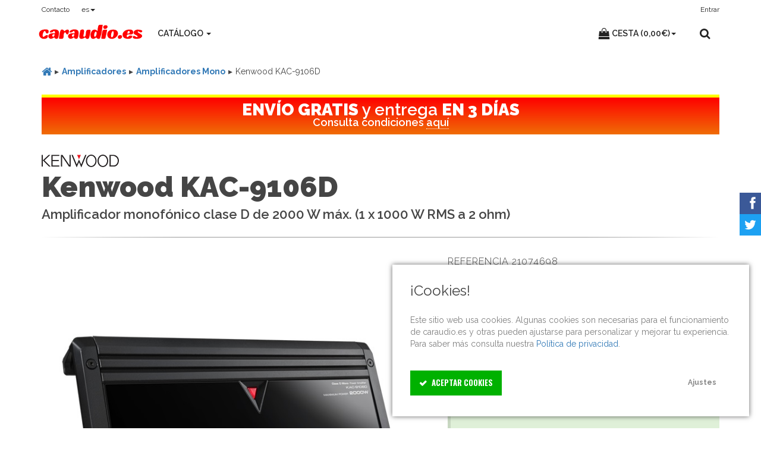

--- FILE ---
content_type: text/html; charset=UTF-8
request_url: https://www.caraudio.es/kenwood-kac-9106d-p-556/
body_size: 19383
content:
<!DOCTYPE html>
<!--
                                                                 88 88                                       
                                                                 88 ""                                       
                                                                 88                                          
 ,adPPYba, ,adPPYYba, 8b,dPPYba, ,adPPYYba, 88       88  ,adPPYb,88 88  ,adPPYba,       ,adPPYba, ,adPPYba,  
a8"     "" ""     `Y8 88P'   "Y8 ""     `Y8 88       88 a8"    `Y88 88 a8"     "8a     a8P_____88 I8[    ""  
8b         ,adPPPPP88 88         ,adPPPPP88 88       88 8b       88 88 8b       d8     8PP"""""""  `"Y8ba,   
"8a,   ,aa 88,    ,88 88         88,    ,88 "8a,   ,a88 "8a,   ,d88 88 "8a,   ,a8" 888 "8b,   ,aa aa    ]8I  
 `"Ybbd8"' `"8bbdP"Y8 88         `"8bbdP"Y8  `"YbbdP'Y8  `"8bbdP"Y8 88  `"YbbdP"'  888  `"Ybbd8"' `"YbbdP"'  
-->
<html dir="ltr" lang="es-ES" itemscope itemtype="http://schema.org/WebPage">
<head>
<meta charset="utf-8"/>
<meta http-equiv="X-UA-Compatible" content="IE=edge"/>
<meta name="viewport" content="width=device-width, initial-scale=1"/>
<title>Kenwood KAC-9106D | Caraudio.es</title>
<meta name="description" content="Amplificador monofónico clase D de 2000 W máx. (1 x 1000 W RMS a 2 ohm)" />
<meta name="robots" content="index,follow" />
<meta name="referrer" content="always" />
<link rel="preconnect" href="https://fonts.googleapis.com">
<link rel="preconnect" href="https://fonts.gstatic.com" crossorigin>
<link rel="canonical" href="https://www.caraudio.es/kenwood-kac-9106d-p-556/" />
<link rel="apple-touch-icon" sizes="180x180" href="/assets/favicon/apple-touch-icon.png?v=qAJMNRb7Bj" />
<link rel="icon" type="image/png" sizes="32x32" href="/assets/favicon/favicon-32x32.png?v=qAJMNRb7Bj" />
<link rel="icon" type="image/png" sizes="16x16" href="/assets/favicon/favicon-16x16.png?v=qAJMNRb7Bj" />
<link rel="manifest" href="/assets/favicon/site.webmanifest?v=qAJMNRb7Bj" />
<link rel="mask-icon" href="/assets/favicon/safari-pinned-tab.svg?v=qAJMNRb7Bj" color="#ff0000" />
<link rel="shortcut icon" href="/assets/favicon/favicon.ico?v=qAJMNRb7Bj" />
<meta name="msapplication-TileColor" content="#ffffff" />
<meta name="msapplication-TileImage" content="/assets/favicon/mstile-144x144.png?v=qAJMNRb7Bj" />
<meta name="msapplication-config" content="/assets/favicon/browserconfig.xml?v=qAJMNRb7Bj" />
<meta name="theme-color" content="#ffffff" />
<meta name="application-name" content="caraudio.es" />
<meta name="apple-mobile-web-app-title" content="caraudio.es" />
<link rel="schema.dcterms" href="http://purl.org/dc/terms/" />
<meta name="dcterms.rightsHolder" content="Caraudio.es Limited" />
<meta name="dcterms.rights" content="All rights reserved" />
<meta name="dcterms.dateCopyrighted" content="2003-2026" />
<base href="https://www.caraudio.es/" />

<!-- Google tag (gtag.js) -->
<script async src="https://www.googletagmanager.com/gtag/js?id=UA-64654609-1"></script>
<script>
  window.dataLayer = window.dataLayer || [];
  function gtag(){dataLayer.push(arguments);}
  gtag('js', new Date());
  gtag('config', 'UA-64654609-1');
</script>

<!-- Anti-flicker CSS code -->
<style>.async-hide{opacity: 0 !important}</style>
<script>(function(a,s,y,n,c,h){s.className+=' '+y;h.start=1*new Date;
h.end=i=function(){s.className=s.className.replace(RegExp(' ?'+y),'')};
(a[n]=a[n]||[]).hide=h;setTimeout(function(){i();h.end=null},c);h.timeout=c;
})(window,document.documentElement,'async-hide','dataLayer',750,
{'null':false});</script>


<script src="https://code.jquery.com/jquery-3.5.1.min.js" integrity="sha384-ZvpUoO/+PpLXR1lu4jmpXWu80pZlYUAfxl5NsBMWOEPSjUn/6Z/hRTt8+pR6L4N2" crossorigin="anonymous"></script>

<script src="/assets/js/jquery-migrate-1.4.1.min.js"></script>




<link rel="search" type="application/opensearchdescription+xml" href="https://www.caraudio.es/opensearch.php" title="Caraudio.es" />
<link href="ext/typeahead/css/typehead.js-bootstrap3.less/0.2.3/twitter-typeahead.css" rel="stylesheet">

<link rel="stylesheet" href="ext/typeahead/css/ht-twitter-typeahead.css">
<script type="application/ld+json">
{
    "@context": "http://schema.org",
    "@type": "Organization",
    "name": "Caraudio.es Limited",    
    "url": "https://www.caraudio.es",
    "logo": "https://www.caraudio.es/assets/img/brandlogo.svg",
    "sameAs" : [
    ]
}
</script>

<link rel="stylesheet" href="assets/bootstrap/3.3.7/css/bootstrap.min.css" />

 <!-- jQuery custom select by select2.org -->
<link rel="stylesheet" href="https://cdn.jsdelivr.net/npm/select2@4.1.0-beta.1/dist/css/select2.min.css" integrity="sha384-QyBj6h6db75/JDTyCPXOPf/LKz7SKinEvgKVewS45N04pLBCHyZTXcmPccj9b65R" crossorigin="anonymous" />
<script src="https://cdn.jsdelivr.net/npm/select2@4.1.0-beta.1/dist/js/select2.min.js" integrity="sha384-G0GDRbnjku69lu+u8lJ7+Yk/tx6WoelGZWGMBYN7YzWdU+yu07XXjmO2rNS72/Px" crossorigin="anonymous"></script>


 <!-- styles needed by swiper slider -->
<link rel="stylesheet" href="assets/plugins/swiper/css/swiper.min.css" />

<link rel="stylesheet" href="assets/css/style.css" />
<link href="https://fonts.googleapis.com/css2?family=Oswald:wght@400;700&family=Permanent+Marker&family=Raleway:wght@200;300;400;600;700;900&display=swap" rel="stylesheet"> 
<link href="assets/css/category-2.css" rel="stylesheet">





<link rel="stylesheet" href="assets/css/social-share-kit.css" />






 


</head>

<body>
<noscript><link rel="stylesheet" type="text/css" href="assets/css/noscript_es.css"></noscript>
<!-- Fixed navbar start -->
<div class="navbar navbar-tshop navbar-top megamenu" role="navigation">
  <div class="navbar-top">
  <div class="container">
    <div class="row">
    <div class="col-lg-12 col-sm-12 col-xs-12 col-md-12">
      <div class="pull-left">
          <ul class="userMenu">
          
          
<li class="hidden-lg hidden-md hidden-sm">          
    <a class="navbar-toggle" data-toggle="collapse" data-target=".navbar-collapse" style="margin-top: -5px;">
      <span class="sr-only"> Toggle navigation </span>
      <i class="fa fa-bars" aria-hidden="true"></i>
    </a>          
</li>          
            <li><a href="https://www.caraudio.es/contact_us.php?osCsid=0vkbo8756oi2gvm5gshjlga6u4">Contacto</a></li>					
            
<li class="dropdown hasUserMenu"><a class="dropdown-toggle" data-toggle="dropdown" aria-expanded="false">es<b class="caret"></b></a><ul class="dropdown-menu"><li><a href="https://www.caraudio.es/kenwood-kac-9106d-p-556/?language=en&amp;osCsid=0vkbo8756oi2gvm5gshjlga6u4"><img src="assets/img/flags/24/en.png" alt="English" title="English" width="24" height="24" /> English</a></li><li class="disabled"><a><img src="assets/img/flags/24/es.png" alt="Español" title="Español" width="24" height="24" /> Español</a></li></ul></li>	

       


</ul>
          </div>
          
    


          <div class="pull-right">
          <ul class="userMenu">
<li><a href="https://www.caraudio.es/login.php?osCsid=0vkbo8756oi2gvm5gshjlga6u4" style="padding-right:0;"><span class="hidden-xs">Entrar</span><span class="hide visible-xs">Entrar</span></a></li>

      <!-- this part for mobile -->
   
        <li class="search-box hidden-lg hidden-md hidden-sm">
            <a class="navbar-toggle" data-toggle="collapse" data-target=".navbar-cart" style="margin-right: -10px;padding: 0;">
            
              <i class="fa fa-shopping-bag" aria-hidden="true"></i>&nbsp;<span class="cartRespons hidden-sm"></span><b class="caret"></b>
            </a>
        </li>
        <li class="search-box hidden-lg hidden-md hidden-sm">

            <a class="search-trigger" title="Buscar" style="padding: 5px;margin-top: 5px;"><i class="fa fa-search" aria-hidden="true"></i></a>           

        </li>
        <!--/.search-box -->         
            </ul>
            
            
        
            
          </div>
        </div>
      </div>
    </div>
  </div>
  <!--/.navbar-top-->

  <div class="container">
    <div class="navbar-header">
    <button type="button" class="navbar-toggle btn-nobg hidden-xs" data-toggle="collapse" data-target=".navbar-cart">
    
      <i class="fa fa-shopping-bag" aria-hidden="true"></i>&nbsp;<span class="cartRespons hidden-sm"></span><b class="caret"></b>
    </button>
    
    
    
    
    <div id="storeLogo"><a href="https://www.caraudio.es/?osCsid=0vkbo8756oi2gvm5gshjlga6u4" class="navbar-brand" title="Tu tienda online de car audio"><img src="assets/img/brandlogo.svg" alt="caraudio.es brand logo" width="175" height="25"></a></div>

    
      

    </div>

    
	
     <!-- this part is duplicate from cartMenu  keep it for mobile -->
    <div class="navbar-cart  collapse">
      <div class="cartMenu  col-lg-4 col-xs-12 col-md-4 ">
        <div class="w100 miniCartTable">
          <table>
            <tbody>
<tr class="miniCartProduct"><td style="width:80%;" class="text-center"><div class="gap"></div><div class="price"><span>Tu cesta está vacía</span></div></td></tr><tr class="miniCartProduct"><td style="width:80%;" class="text-center"><div class="miniCartDescription small"><span>Si ya tienes una cuenta, entra para ver los productos en tu cesta. El precio y la disponibilidad de los productos de Caraudio.es están sujetos a cambio.</span></div><div class="gap"></div></td></tr>            </tbody>
          </table>
        </div>
        <!--/.miniCartTable-->

        <div class="miniCartFooter  miniCartFooterInMobile text-right">
          <h3 class="text-right subtotal">Subtotal: 0,00€</h3>
<a class="btn btn-sm btn-danger disabled hidden-xs"><i class="fa fa-shopping-bag" aria-hidden="true"></i>&nbsp;Ver y tramitar pedido</a>        </div><!--/.miniCartFooter-->
      </div><!--/.cartMenu-->
    </div><!--/.navbar-cart-->
    
    
    
    
    

    <div class="navbar-collapse collapse">
      <ul class="nav navbar-nav">
      
        <li class="dropdown megamenu-fullwidth"><a data-toggle="dropdown" class="dropdown-toggle" href="#">Catálogo <b class="caret"> </b> </a>
          <ul class="dropdown-menu">
            <li class="megamenu-content">

              <!-- megamenu-content -->
 
						                            <ul class="col-lg-2  col-sm-2 col-md-2 unstyled">
                <li class="no-border">
                  <p><strong><a href="https://www.caraudio.es/altavoces-c-24/?osCsid=0vkbo8756oi2gvm5gshjlga6u4">ALTAVOCES</a></strong></p>
                </li><li><a href="https://www.caraudio.es/altavoces-coaxiales-y-multiva-c-24_75/?osCsid=0vkbo8756oi2gvm5gshjlga6u4">Altavoces Coaxiales Y Multivía</a></li><li><a href="https://www.caraudio.es/altavoces-custom-fit-c-24_171/?osCsid=0vkbo8756oi2gvm5gshjlga6u4">Altavoces Custom Fit</a></li><li><a href="https://www.caraudio.es/altavoces-de-doble-cono-c-24_168/?osCsid=0vkbo8756oi2gvm5gshjlga6u4">Altavoces De Doble Cono</a></li><li><a href="https://www.caraudio.es/altavoces-de-medios-c-24_156/?osCsid=0vkbo8756oi2gvm5gshjlga6u4">Altavoces De Medios</a></li><li><a href="https://www.caraudio.es/altavoces-de-vas-separadas-c-24_102/?osCsid=0vkbo8756oi2gvm5gshjlga6u4">Altavoces De Vías Separadas</a></li><li><a href="https://www.caraudio.es/instalacin-accesorios-y-repuestos-c-24_170/?osCsid=0vkbo8756oi2gvm5gshjlga6u4">Instalación, Accesorios Y Repuestos</a></li><li><a href="https://www.caraudio.es/tweeters-c-24_87/?osCsid=0vkbo8756oi2gvm5gshjlga6u4">Tweeters</a></li></ul>						                            <ul class="col-lg-2  col-sm-2 col-md-2 unstyled">
                <li class="no-border">
                  <p><strong><a href="https://www.caraudio.es/amplificadores-c-23/?osCsid=0vkbo8756oi2gvm5gshjlga6u4">AMPLIFICADORES</a></strong></p>
                </li><li><a href="https://www.caraudio.es/amplificador-6-canales-c-23_178/?osCsid=0vkbo8756oi2gvm5gshjlga6u4">Amplificador 6 Canales</a></li><li><a href="https://www.caraudio.es/amplificadores-de-2-canales-c-23_174/?osCsid=0vkbo8756oi2gvm5gshjlga6u4">Amplificadores de 2 canales</a></li><li><a href="https://www.caraudio.es/amplificadores-de-345-canales-c-23_188/?osCsid=0vkbo8756oi2gvm5gshjlga6u4">Amplificadores de 3/4/5 canales</a></li><li><a href="https://www.caraudio.es/amplificadores-mono-c-23_70/?osCsid=0vkbo8756oi2gvm5gshjlga6u4">Amplificadores Mono</a></li><li><a href="https://www.caraudio.es/instalacin-accesorios-y-repuestos-c-23_179/?osCsid=0vkbo8756oi2gvm5gshjlga6u4">Instalación, Accesorios Y Repuestos</a></li></ul>						                            <ul class="col-lg-2  col-sm-2 col-md-2 unstyled">
                <li class="no-border">
                  <p><strong><a href="https://www.caraudio.es/car-video-c-1/?osCsid=0vkbo8756oi2gvm5gshjlga6u4">CAR VIDEO</a></strong></p>
                </li><li><a href="https://www.caraudio.es/cmara-tv-c-1_167/?osCsid=0vkbo8756oi2gvm5gshjlga6u4">Cámara TV</a></li><li><a href="https://www.caraudio.es/pantallas-c-1_83/?osCsid=0vkbo8756oi2gvm5gshjlga6u4">Pantallas</a></li><li><a href="https://www.caraudio.es/reproductores-dvd-y-blu-ray-c-1_82/?osCsid=0vkbo8756oi2gvm5gshjlga6u4">Reproductores DVD Y Blu-Ray</a></li></ul>						                            <ul class="col-lg-2  col-sm-2 col-md-2 unstyled">
                <li class="no-border">
                  <p><strong><a href="https://www.caraudio.es/navegacin-gps-c-22/?osCsid=0vkbo8756oi2gvm5gshjlga6u4">NAVEGACIÓN GPS</a></strong></p>
                </li><li><a href="https://www.caraudio.es/instalacin-accesorios-y-repuestos-para-gps-c-22_98/?osCsid=0vkbo8756oi2gvm5gshjlga6u4">Instalación, Accesorios Y Repuestos Para GPS</a></li><li><a href="https://www.caraudio.es/mdulo-receptor-gps-c-22_93/?osCsid=0vkbo8756oi2gvm5gshjlga6u4">Módulo Receptor GPS</a></li><li><a href="https://www.caraudio.es/navegadores-gps-1-din-c-22_186/?osCsid=0vkbo8756oi2gvm5gshjlga6u4">Navegadores GPS 1 DIN</a></li><li><a href="https://www.caraudio.es/navegadores-gps-2-din-c-22_187/?osCsid=0vkbo8756oi2gvm5gshjlga6u4">Navegadores GPS 2 DIN</a></li><li><a href="https://www.caraudio.es/navegadores-gps-oem-c-22_185/?osCsid=0vkbo8756oi2gvm5gshjlga6u4">Navegadores GPS OEM</a></li><li><a href="https://www.caraudio.es/navegadores-gps-porttiles-c-22_96/?osCsid=0vkbo8756oi2gvm5gshjlga6u4">Navegadores GPS Portátiles</a></li></ul>						                            <ul class="col-lg-2  col-sm-2 col-md-2 unstyled">
                <li class="no-border">
                  <p><strong><a href="https://www.caraudio.es/procesadores-c-112/?osCsid=0vkbo8756oi2gvm5gshjlga6u4">PROCESADORES</a></strong></p>
                </li><li><a href="https://www.caraudio.es/crossover-c-112_180/?osCsid=0vkbo8756oi2gvm5gshjlga6u4">Crossover</a></li><li><a href="https://www.caraudio.es/instalacin-accesorios-y-repuestos-c-112_181/?osCsid=0vkbo8756oi2gvm5gshjlga6u4">Instalación, Accesorios Y Repuestos</a></li><li><a href="https://www.caraudio.es/procesadores-y-ecualizadores-c-112_89/?osCsid=0vkbo8756oi2gvm5gshjlga6u4">Procesadores Y Ecualizadores</a></li></ul>						                            <ul class="col-lg-2  col-sm-2 col-md-2 unstyled">
                <li class="no-border">
                  <p><strong><a href="https://www.caraudio.es/radio-c-94/?osCsid=0vkbo8756oi2gvm5gshjlga6u4">RADIO</a></strong></p>
                </li><li><a href="https://www.caraudio.es/instalacin-accesorios-y-repuestos-para-radio-c-94_182/?osCsid=0vkbo8756oi2gvm5gshjlga6u4">Instalación, Accesorios Y Repuestos Para Radio</a></li><li><a href="https://www.caraudio.es/radio-1-din-c-94_183/?osCsid=0vkbo8756oi2gvm5gshjlga6u4">Radio 1 DIN</a></li><li><a href="https://www.caraudio.es/radio-2-din-c-94_184/?osCsid=0vkbo8756oi2gvm5gshjlga6u4">Radio 2 DIN</a></li><li><a href="https://www.caraudio.es/radio-sin-mecnica-c-94_162/?osCsid=0vkbo8756oi2gvm5gshjlga6u4">Radio Sin Mecánica</a></li></ul>						                            <ul class="col-lg-2  col-sm-2 col-md-2 unstyled">
                <li class="no-border">
                  <p><strong><a href="https://www.caraudio.es/subwoofer-y-cajas-c-66/?osCsid=0vkbo8756oi2gvm5gshjlga6u4">SUBWOOFER Y CAJAS</a></strong></p>
                </li><li><a href="https://www.caraudio.es/cajas-c-66_74/?osCsid=0vkbo8756oi2gvm5gshjlga6u4">Cajas</a></li><li><a href="https://www.caraudio.es/instalacin-accesorios-y-repuestos-c-66_173/?osCsid=0vkbo8756oi2gvm5gshjlga6u4">Instalación, Accesorios Y Repuestos</a></li><li><a href="https://www.caraudio.es/subwoofer-c-66_68/?osCsid=0vkbo8756oi2gvm5gshjlga6u4">Subwoofer</a></li><li><a href="https://www.caraudio.es/subwoofer-activo-c-66_67/?osCsid=0vkbo8756oi2gvm5gshjlga6u4">Subwoofer Activo</a></li><li><a href="https://www.caraudio.es/subwoofer-y-cajas-oem-c-66_172/?osCsid=0vkbo8756oi2gvm5gshjlga6u4">Subwoofer Y Cajas OEM</a></li></ul>







             
            </li>

          </ul>
        </li>
        
        
        
      </ul>

      
    
      <!--- this part will be hidden from mobile version -->
      <div class="nav navbar-nav navbar-right hidden-xs">
        <div class="dropdown cartMenu">
          <a class="dropdown-toggle" data-toggle="dropdown"><i class="fa fa-shopping-bag fa-lg" aria-hidden="true"></i>&nbsp;<span class="cartRespons hidden-sm">Cesta&nbsp;(0,00€)</span><b class="caret"></b></a>

          <div class="dropdown-menu col-lg-4 col-xs-12 col-md-4">
            <div class="w100 miniCartTable">
              <table>
                <tbody>
<tr class="miniCartProduct"><td style="width:80%;" class="text-center"><div class="gap"></div><div class="price"><span>Tu cesta está vacía</span></div></td></tr><tr class="miniCartProduct"><td style="width:80%;" class="text-center"><div class="miniCartDescription small"><span>Si ya tienes una cuenta, entra para ver los productos en tu cesta. El precio y la disponibilidad de los productos de Caraudio.es están sujetos a cambio.</span></div><div class="gap"></div></td></tr>                </tbody>
              </table>
            </div>
            <!--/.miniCartTable-->

            <div class="miniCartFooter text-right">
              <h3 class="text-right subtotal"> Subtotal: 0,00€</h3>
<a class="btn btn-sm btn-danger disabled"><i class="fa fa-shopping-bag fa-lg" aria-hidden="true"></i>&nbsp;Ver y tramitar pedido</a>            </div><!--/.miniCartFooter-->
          </div><!--/.dropdown-menu-->
        </div><!--/.cartMenu-->

        <div class="search-box">
          <div class="input-group">
            <a class="btn btn-nobg search-trigger" title="Buscar"><i class="fa fa-search fa-lg" aria-hidden="true"></i></a>          
          </div>
          <!-- /input-group -->
        </div>
        <!--/.search-box -->
      </div>
      <!--/.navbar-nav hidden-xs-->
    </div>
    <!--/.nav-collapse -->

  </div>
  <!--/.container -->
  
  
<style>
.search-overlay-mask {
  background-color: #EDF2F1;
  height: 100%;
  left: 0;
  opacity: 0;
  position: fixed;
  top: 0;
  -webkit-transition: opacity 400ms ease-out 0s;
  -moz-transition: opacity 400ms ease-out 0s;
  -o-transition: opacity 400ms ease-out 0s;
  -ms-transition: opacity 400ms ease-out 0s;
  transition: opacity 400ms ease-out 0s;
  visibility: hidden;
  width: 100%;
  z-index: 1000;
}
.search-overlay-mask.open {
  visibility: visible;
  opacity: 1;
}
#search-overlay .search-close {
  background: none;
  color: #333;
  position: absolute;
  right: 20px;
  margin-top: 60px;
}
@media only screen and (max-width: 767px) {
  #search-overlay .search-close {
    right: 10px;
  }
}
#search-overlay .container {
  margin-top: 90px;
}
#search-overlay .container .controls {
  position: relative;
}
#search-overlay .container .control-label {
  letter-spacing: 1px;
  margin-bottom: 20px;
  text-transform: uppercase;
}
#search-overlay .container .form-control {
  border: none;
  background: rgba(0, 0, 0, 0) none repeat scroll 0 0;
  border-bottom: solid 4px #000;
  box-sizing: border-box;
  color: #000;
  font-family: sans-serif;
  height: auto;
  margin: 0;
  outline: medium none;
  text-align: left;
  box-shadow: none;
  border-radius: 0;
  font-weight: bold;
  width: 100%;
  font-size: 68px;
  line-height: 1.2;
  padding: 15px 60px 15px 0;
}
#search-overlay .container .form-control::-moz-placeholder {
  color: #000;
}
#search-overlay .container .form-control:focus::-moz-placeholder {
  color: #666;
}
@media only screen and (max-width: 767px) {
  #search-overlay .container .form-control {
    font-size: 32px;
  }
}
#search-overlay .container .input-group-btn {
  position: absolute;
  right: 0;
  top: 26px;
  width: auto;
}
#search-overlay .container .btn {
  background: rgba(0, 0, 0, 0) none repeat scroll 0 0;
  border: medium none;
  color: #000;
  font-size: 32px;
}
#search-overlay .container .btn:hover {
  color: #666;
}
@media only screen and (max-width: 767px) {
  #search-overlay .container .btn {
    font-size: 18px;
  }
}
</style>


<div id="search-overlay" class="search-overlay-mask">


    <a class="search-close search-overlay-close-trigger" title="Cerrar"><i class="fa fa-times-circle"></i></a>
    <div class="container">
<form name="quick_find" action="https://www.caraudio.es/search_results.php" method="get" class="form-horizontal">

        
            <fieldset>

                <!-- Form Name -->

                <!-- Appended Input-->
                <div class="control-group">
                    <label class="control-label">Busca en caraudio.es</label>

                    <div class="controls">
                        <div class="search " role="search" id="mySearch">
                        <input type="hidden" name="source" value="quicksearch" /><input type="search" name="q" data-searchurl="search?=" placeholder="Escribe aquí para buscar..." minlength="3" maxlength="255" required="" aria-required="true" data-msg-required="La búsqueda debe contener al menos 3 caracteres" class="search-input form-control" /><input type="hidden" name="osCsid" value="0vkbo8756oi2gvm5gshjlga6u4" />   
                            <span class="input-group-btn">
                                <button class="btn btn-nobg" type="submit" title="¡Busca!">
                                  <i class="fa fa-search fa-lg" aria-hidden="true"></i>
                                    <span class="sr-only">Search</span>
                                </button>
                            </span>
                        </div>
                        
                    </div>
                </div>

            </fieldset>
        </form>
        
<script src="/assets/js/jquery.validate.min.js"></script>
<script>
$('#q').validate();
</script>

    </div>
</div>
<div class="overlay-mask"></div>

  
  



  


  
  
  

</div>
<!-- /.Fixed navbar  -->


<div class="header-bottom">







  <div class="container hidden-xs">
  <div class="row">
    <div class="breadcrumbDiv col-lg-12">
      <ul class="breadcrumb" itemscope itemtype="http://schema.org/BreadcrumbList">
<li itemprop="itemListElement" itemscope
      itemtype="http://schema.org/ListItem"><strong><a itemprop="item" href="https://www.caraudio.es/?osCsid=0vkbo8756oi2gvm5gshjlga6u4"><meta itemprop="name" content="Inicio" /><i class="fa fa-home fa-lg" aria-hidden="true"></i></a></strong><meta itemprop="position" content="1" /></li><li itemprop="itemListElement" itemscope
      itemtype="http://schema.org/ListItem"><strong><a itemprop="item" href="https://www.caraudio.es/amplificadores-c-23/?osCsid=0vkbo8756oi2gvm5gshjlga6u4"><meta itemprop="name" content="Amplificadores" />Amplificadores</a></strong><meta itemprop="position" content="2" /></li><li itemprop="itemListElement" itemscope
      itemtype="http://schema.org/ListItem"><strong><a itemprop="item" href="https://www.caraudio.es/amplificadores-mono-c-23_70/?osCsid=0vkbo8756oi2gvm5gshjlga6u4"><meta itemprop="name" content="Amplificadores Mono" />Amplificadores Mono</a></strong><meta itemprop="position" content="3" /></li><li itemprop="itemListElement" itemscope
      itemtype="http://schema.org/ListItem"><meta itemprop="item" content="https://www.caraudio.es/kenwood-kac-9106d-p-556/?osCsid=0vkbo8756oi2gvm5gshjlga6u4" /><meta itemprop="name" content="Kenwood KAC-9106D" />Kenwood KAC-9106D<meta itemprop="position" content="4" /></li>
      </ul>

    </div>
    
  </div>
  </div>


  
  
  
</div>
<!-- /.header-bottom END  -->

<!-- /header END -->








  




    <!-- TEMPLATE BEGIN  -->

    
<div class="container main-container">


              
           
            
            
            

    <div class="row transitionfx">
      <div class="col-lg-12 col-md-12 col-sm-12">
        <div class="product-promo-top garibaldi"><span>Envío gratis</span> y entrega <span>en 3 días</span>
          <div class="disclaimer">Consulta condiciones <a rel="modalFreeShippingConditions" href="#modalFreeShippingConditions" data-toggle="modal">aquí</a></div>
        </div>
      </div>
      <div style="clear:both"></div>
  




      <div class="col-lg-12 col-md-12 col-sm-12">
        <div class="manufacturer-logo hidden-xs">
<a href="https://www.caraudio.es/kenwood-m-27/?osCsid=0vkbo8756oi2gvm5gshjlga6u4"><img src="https://www.caraudio.es/images/m-logo-kenwood-130x30.png?osCsid=0vkbo8756oi2gvm5gshjlga6u4" alt="Otros productos Kenwood" title="Otros productos Kenwood" width="130" height="30" /></a>
        </div><!-- /.manufacturer-logo -->
        <h1 class="product-name text-center-xs">Kenwood KAC-9106D</h1>
        <h2 class="product-short-description text-center-xs">Amplificador monofónico clase D de 2000 W máx. (1 x 1000 W RMS a 2 ohm)</h2>
        <hr class="hr2faded" />
      </div>

      <!-- left column BEGIN -->
      <div class="col-lg-7 col-md-7 col-sm-12 wow fadeIn" data-wow-duration=".8s" data-wow-delay="0">
            <div class="main-image sp-wrap col-lg-12 no-padding style3">
            
<a href="https://www.caraudio.es/images/ken_kac9106d_1.jpg?osCsid=0vkbo8756oi2gvm5gshjlga6u4"><img src="https://www.caraudio.es/images/ken_kac9106d_1.jpg?osCsid=0vkbo8756oi2gvm5gshjlga6u4" alt="Kenwood KAC-9106D" title="Kenwood KAC-9106D" width="550" height="550" class="img-responsive" data-highres="https://www.caraudio.es/images/ken_kac9106d_1.jpg?osCsid=0vkbo8756oi2gvm5gshjlga6u4" /></a>            </div>


<div class="row">
    <div class="col-lg-12 col-md-12 col-sm-12 col-xs-12 text-center-xs">
        <div class="productThumb">	
    </div>
        <!--/.productThumb-->
    </div>
</div>
            
            
            
            
            
            
      </div>
      <!-- /left column END -->
    
    
  
        




  
        
        
        
        
        
        
        
        
        <!-- right column -->
        <div class="col-lg-5 col-md-5 col-sm-12">
        

            <div style="clear:both"></div>     
      <div class="product-code">
      <p class="text-center-xs">Referencia 21074698				
      </p>
      </div>
      <div class="pdf-datasheet"><p class="text-center-xs"><a href="https://www.caraudio.es/pdf_datasheet.php?products_id=556&amp;osCsid=0vkbo8756oi2gvm5gshjlga6u4" target="_blank"><i class="fa fa-file-pdf-o" aria-hidden="true"></i>&nbsp; Ficha técnica en PDF</a></p></div>
      <div class="rating">

<p class="text-center-xs">No hay comentarios todav&iacute;a. <a href="#modalWriteReview" data-toggle="modal"> &iexcl;Publica el tuyo!</a></p><script>
document.getElementById("aReviews").onclick = function() {
  $('a[href="#reviews"]').tab('show');
  $('.nav-tabs').removeClass("active");
  $('#reviews').addClass("active");
  var element = document.getElementById("tabList");
  element.scrollIntoView();
  var scrolledY = window.scrollY;
  if(scrolledY) {
    window.scroll(0, scrolledY - 80);
  }
  return false;
}
</script>
          </div><!--/ rating END -->          
          
          
          
          









                
          

         
          <div class="alert alert-success">
<div class="product-availability color-in"><strong><i class="fa fa-check" aria-hidden="true"></i> Artículo disponible</strong></div>
<div>Producto en stock listo para su envío.</div>
<ul class="product-promo-tags">
	<li><a title="Plazo de 15 días para su devolución" data-toggle="popover" data-placement="bottom" data-trigger="hover" data-content="Puedes devolver tu pedido y obtener el reembolso del precio de los productos durante 15 días desde que recibas el envío. Consulta condiciones."><img src="https://www.caraudio.es//assets/img/badges/badge-moneyback-es-80x80.png?osCsid=0vkbo8756oi2gvm5gshjlga6u4" alt="Plazo de 15 días para su devolución" title="Plazo de 15 días para su devolución" width="80" height="80" class="img-responsive" /></a></li>
	<li><a title="Envío gratis" data-toggle="popover" data-placement="bottom" data-trigger="hover" data-content="Envío gratis, certificado y con seguimiento, a destinos en el territorio español peninsular. Consulta condiciones."><img src="https://www.caraudio.es//assets/img/badges/badge-freeshipping-es-80x80.png?osCsid=0vkbo8756oi2gvm5gshjlga6u4" alt="Envío gratis" title="Envío gratis" width="80" height="80" class="img-responsive" /></a></li>
</ul>          </div>

          <form id="cart_quantity" action="https://www.caraudio.es/kenwood-kac-9106d-p-556/?action=add_product&amp;osCsid=0vkbo8756oi2gvm5gshjlga6u4" method="post">       
            <div class="col-lg-12 col-md-12 col-sm-12">
<div class="product-price col-lg-8 col-sm-8 col-xs-8" id="product-price">380,00€</div><div class="product-quantity col-lg-4 col-sm-4 col-xs-4"><input type="text" name="cart_quantity" value="1" id="quanitySniper" class="quanitySniper form-control input text-center" onchange="updateProductPrice(this.value)" pattern="\d*" required /><input type="hidden" name="products_id[]" value="556" /></div>
<div class="productPriceTerms w100 clearfix col-lg-12 col-sm-12 col-xs-12">IVA incluido.</div>            </div>

    
    



                
                



                <div class="clear"></div> 

                
             
                
                
                
                
    <div class="cart-actions">
      <div class="addto row">
        <div class="col-lg-6 col-md-6 col-sm-6 col-xs-12">
          <input name="products_id" value="556" type="hidden" />
          <button class="btn btn-block btn-cart cart first" type="submit">Añadir a la cesta</button>
        </div>
          
      </div>     
    </div>
    <!--/.cart-actions-->
</form>
                
                <div class="clear"></div>
        </div>
        <!--/ right column end -->

    </div>
    <!--/.row-->
    
    
    
  <div class="w100 section-block product-tab clearfix">    
    <div class="row">
      <div class="col-lg-12">    
    
   

                    <ul id="tabList" class="nav nav-tabs" role="tablist">
                    
                    
            <li id="tabDescription" class="active" role="presentation"><a href="#description" aria-controls="description" role="tab" data-toggle="tab"><i class="fa fa-file-text-o fa-lg visible-xs" aria-hidden="true"></i><span class="hidden-xs">Descripci&oacute;n</span></a></li>
<li id="tabSpecifications" role="presentation"><a href="#specifications" aria-controls="specifications" role="tab" data-toggle="tab"><i class="fa fa-bar-chart fa-lg visible-xs" aria-hidden="true"></i><span class="hidden-xs">Especificaciones</span></a></li>                    </ul>

                    <!-- Tab panes -->
                    <div class="tab-content">
                        <div class="tab-pane fade active in" id="description" role="tabpanel">
                        




                         
      <div class="col-xs-12">Kenwood makes tough, rugged amplifiers that bring you superior sound quality along with reliable performance. When you power your subwoofer with Kenwood's Performance Series KAC-9106D amplifier, you'll hear all the great tonal color, impact, and detail in your music's bass, from the hard punch of the rhythm section to the soft thump of a quiet kick drum.

The KAC-9106D mono amp puts out up to 1,000 watts RMS to your subwoofer. Onboard low-pass and subsonic filters let you adjust the signal so you'll get the best sound possible from your subwoofer/box combo. You can dial in up to 18 dB of bass boost if you want to really fatten up the sound.

This versatile amp features speaker-level inputs and signal sensing turn-on, so you can put this amp to work in just about any kind of system. Aluminum cover plates cover and protect the amp's connections and controls, giving your installation a neat, professional look.	</div>





                        </div>
                        
                        
                        <div class="tab-pane fade" id="specifications" role="tabpanel">

                           
                           
															
                              
	

<div class="col-xs-12">Circuito de amplificación de clase D
Activación por detección de señal
Potencia de salida máxima 2000 Watts
Capacidad de carga 2Ω
Nuevo sistema de ventilación
Filtro pasa bajo incorporado
Filtro de infrasonidos incorporado
Función Bass Boost

Signal to Noise Ratio: 100 dB1
Low Pass Filter: 50 - 200 Hz (-24 dB / oct.)1
Infrasonic Filter: 20 - 50 Hz (-24 dB / oct.)1
Bass Boost: 40 Hz (0 - +18 dB)1
Size(inch): (W)13-3/16" x (H)2-3/16" x (D)7-9/16"1
Weight(lbs): 6.2 


Title 	Class D Mono Power Amplifier
Amplifier Type 	Class D
CEA-2006 Primary Ratings 	Power Output 	500Watts RMS x 1 at 4 Ohms and ≤1%THD+N
Signal-to-Noise Ratio 	76dBA (Reference: 1Watt into 4Ohms)
Maximum Power Output 	MAX POWER 	2000W
Power Output 	Rated Power at 14.4V 	500Watts RMS x [ch] (4 Ohms, 20-200Hz, ≤1.0% THD)
1000Watts RMS x [ch] (2 Ohms, 100Hz, ≤1.0% THD)
Specifications 	Signal to Noise Ratio 	100dB (Reference: Rated Power into 4Ohms at 14.4V)
Frequency Response 	20Hz-200Hz (+0dB, -3dB)
Class D
Input Impedance 	10k ohm
Speaker Impedance 	4Ω (2Ω to 8Ω allowable)
Audio Section 	

Low-Pass Filter
	Built in Variable Low-Pass Filter (50Hz-200Hz, -24dB/oct)
Infrasonic Filter 	Built in Variable Infrasonic Filter (20Hz-50Hz, -24dB/oct)
Bass Boost 	Built in Bass Boost Control (40Hz, 0dB-+18dB)
RCA Input Sensitivity 	0.2[V] - 5.0 [V]

Speaker Level Input Sensitivity
	4.0[V] - 12.0 [V]
Terminals 	Battery & Ground 	Screw Type Terminal Block (Ni) (M6)
Speaker Output 	Screw Type Terminal Block (Ni) (M4)
Line In 	RCA (Ni)
Line Out 	RCA (Ni)
Speaker Input 	JST Connector
General 	Dimensions(WxHxD) 	335 [mm] x 56 [mm] x 192 [mm]
13-3/16 inch x 2-3/16 inch x 7-9/16 inch
Weight　 (kg) 	2.8 [kg] 6.2 [lbs]
Operating Voltage 	14.4V（11-16V allowable） [V]
Current Consumption 	65 [A]
Key Features 	

CEA-2006 Compliant
Class D
2 Ohms Load Capability
Speaker Level Input
Signal Sensing Turn-on
Terminal Cover
Power MOS-FET Switching Power Supply
Cast Aluminum Heat Sink Design
Line Output Terminals for Extension
Others 	

Triangle Indicator</div>
	
                           
                           
                           
                        </div>
                        
                        <div class="tab-pane fade" id="reviews" role="tabpanel">
                          <div class="section-review" id="productReviews">
                            <div class="container">
              
                            </div>                    
                          </div>                    
                        </div>




                        
                        
                        
                        
                        
                        
                        













  
        </div><!-- /Tab panes -->
      </div><!--/.col-lg-12-->
    </div><!--/.row-->
  </div><!--/.w100 section-block product-tab clearfix-->
      

    
    
    
<!-- TemplateContent -->

<div class="row recommended">
  <div class="col-lg-12 col-md-12 col-sm-12 col-xs-12">
      </div>
</div>
<aside class="row recommended recentlyViewed">
  <div class="col-lg-12 col-md-12 col-sm-12 col-xs-12">
    <div><hr class="hr3faded" /><h3 class="block-title-3 text-center-xs">Productos vistos recientemente  (1)<span id="recentlyViewedButton" class="pull-right clearFilter label-danger tooltipHere hidden-xs" data-toggle="tooltip" data-placement="left" data-original-title="test" data-trigger="hover" title="Reinicia la lista con el historial de productos que has visto recientemente"> RESET </span></h3>
<script>
$(document).ready(function(){
	$("#recentlyViewedButton").click(function(){
  $.ajax({
    type:'POST',
    url: 'ajax_recently_viewed_reset_handler.php'
  });
        $(".recentlyViewed").slideUp();   
});

});
</script>
<div id="SimilarProductSlider">  <div class="item"><div class="product" style="border: none !important"><a class="product-image" href="https://www.caraudio.es/kenwood-kac-9106d-p-556/?osCsid=0vkbo8756oi2gvm5gshjlga6u4"><img src="https://www.caraudio.es/images/ken_kac9106d_1.jpg?osCsid=0vkbo8756oi2gvm5gshjlga6u4" alt="Kenwood KAC-9106D" title="Kenwood KAC-9106D" width="90" height="90" /></a>    </div>  </div></div></div>  </div>
</aside><!-- /TemplateContent -->
  


    <div style="clear:both"></div>

<div class="gap"></div>
</div>
<!-- /main-container -->

    
    <!-- TEMPLATE END  -->
    

<!-- Modal modalWriteReview BEGIN -->
<div id="modalWriteReview" class="modal fade" tabindex="-1" role="dialog">
  <div class="modal-dialog">
    <div class="modal-content">
      <div class="modal-header">
        <button type="button" class="close" data-dismiss="modal" aria-label="Cerrar"><span aria-hidden="true">&times;</span></button>
        <h3 class="modal-title-site text-center">Escribe tu comentario</h3>
      </div>
      <div class="modal-body">
        <h3 class="reviewtitle uppercase">Kenwood KAC-9106D</h3>






                  <form name="product_reviews_write" action="https://www.caraudio.es/kenwood-kac-9106d-p-556/?action=review_process&amp;osCsid=0vkbo8756oi2gvm5gshjlga6u4" method="post" onSubmit="return checkForm();" id="formWriteReview"><input type="hidden" name="formid" value="faba72171b2dc9322bc4d0ebaab78346" /><div id="formWriteReviewGroupNickname" class="form-group required">
  <label class="control-label" for="formWriteReviewInputNickname">Nombre o nick (visible al público)</label>
  <input name="nickname" id="formWriteReviewInputNickname" type="text" class="form-control input" placeholder="Dinos tu nombre o nick para publicar en el comentario"  minlength="2" maxlength="64" required />
</div>
<div id="formWriteReviewGroupTitle" class="form-group required">
  <label class="control-label" for="formWriteReviewInputTitle">Título del comentario</label>
  <input name="title" id="formWriteReviewInputTitle" type="text" class="form-control input" placeholder="Pon un título corto a tu comentario" minlength="4" maxlength="128" required />
</div>
<div id="formWriteReviewGroupReview" class="form-group required">
  <label class="control-label" for="formWriteReviewInputReview">Comentario</label>
  <textarea name="review" id="formWriteReviewInputReview" class="form-control input" rows="3" placeholder="Escribe aquí un texto con tu comentario" minlength="20" maxlength="399" required style="resize: none;"></textarea>
  <h6 class="pull-right" id="count_message"></h6>
</div>
<div id="formWriteReviewGroupRating" class="form-group required">
  <label class="control-label" for="formWriteReviewInputRating">Califica este producto</label>
  <br />
  <input name="rating" id="formWriteReviewInputRating" type="hidden" class="rating-tooltip-manual form-control rating-here input" data-filled="fa fa-star fa-3x" data-empty="fa fa-star-o fa-3x" data-fractions="1" />
</div>







              


                    <button type="submit" class="btn btn-danger">Enviar</button>
                </form>


            </div>

            <div class="modal-footer">
            </div>
        </div>
        <!-- /.modal-content -->

    </div>
    <!-- /.modal-dialog -->

</div>
<!-- /.Modal review -->
      <!-- modal-review-write EOF-->

      


<!-- modalFreeShippingConditions BEGIN -->
<div id="modalFreeShippingConditions" class="modal fade" tabindex="-1" role="dialog">
  <div class="modal-dialog">
    <div class="modal-content">
      <div class="modal-header">
        <button type="button" class="close" data-dismiss="modal" aria-label="Cerrar"><span aria-hidden="true">&times;</span></button>
        <h3 class="modal-title-site text-center">Envío gratuito</h3>
      </div>
      <div class="modal-body">
        <p>Envío gratis, certificado y con seguimiento, a destinos en el territorio español peninsular. Ten en cuenta que el plazo de 3 días se refiere a días laborables y es orientativo. Son de aplicación el resto de condiciones contenidas en <a href="https://www.caraudio.es/shipping.php?osCsid=0vkbo8756oi2gvm5gshjlga6u4">Envíos, devoluciones y reembolsos</a>.
        </p>
        <div class="text-right">
          <button id="modalFreeShippingConditionsButtonClose" class="btn btn-primary btn-small" type="button" data-dismiss="modal" aria-hidden="true"><i class="fa fa-times" aria-hidden="true"></i> Cerrar</button>
        </div>
      </div>
      <div class="modal-footer">			
      </div>
    </div>
  </div>
</div>
<!-- modalFreeShippingConditions END -->  

<script>
$(document).ready(function(){
    $('[data-toggle="popover"]').popover();
    $('.tooltipHere').tooltip()
});
</script>

<script src="/assets/js/jquery.validate.min.js"></script>

<script>
$('#formWriteReview').validate(); 
</script>

<script>
var text_max = 399;
$('#count_message').html(text_max + '&nbsp;caracteres restantes');
  $('#formWriteReviewInputReview').keyup(function() {
  var text_length = $('#formWriteReviewInputReview').val().length;
  var text_remaining = text_max - text_length;
  $('#count_message').html(text_remaining + '&nbsp;caracteres restantes');
});
</script>

<script>
function updateProductPrice(quantity){
  $.ajax({
    url: "ajax_update_product_price.php",
    type:"POST",
    dataType: "json",
    data: {
      "sessionToken" : "faba72171b2dc9322bc4d0ebaab78346",
      "productPrice" : 314.0496,
      
      "productTaxClassId" : 2,
      "productQuantity" : document.getElementById('quanitySniper').value
    },
    success: function(response) {
      document.getElementById('product-price').innerHTML = response.text;
    }
  });
}
</script>

<script type="application/ld+json">
{
  "@context": "http://schema.org",
  "@type": "Product",
  "name": "Kenwood KAC-9106D",
  "image": "https://www.caraudio.es/images/ken_kac9106d_1.jpg",
  "category": "Amplificadores Mono",
  "description": "Amplificador monofónico clase D de 2000 W máx. (1 x 1000 W RMS a 2 ohm)",
  "url": "https://www.caraudio.es/kenwood-kac-9106d-p-556/",
  "logo": "https://www.caraudio.es/images/m-logo-kenwood-130x30.png",
  "sku": "21074698",
  
  "brand": {
    "@type": "Brand",
    "name": "Kenwood",
    "logo": "https://www.caraudio.es/images/m-logo-kenwood-130x30.png"
  },
  "gtin13": "0002147483647",
  "offers": {
    "@type": "Offer",
    "priceCurrency": "EUR",
    "price": "380.00",
    "priceValidUntil": "2026-02-19",
    "url": "https://www.caraudio.es/kenwood-kac-9106d-p-556/",
    "itemCondition": "http://schema.org/NewCondition",
	"availability": "http://schema.org/InStock",
    "seller": {
      "@type": "Organization",
      "name": "Caraudio.es Limited",
      "logo": "https://www.caraudio.es/assets/img/brandlogo.svg"
    }
  }
}
</script>
<!-- footer BEGIN -->
<div class="ssk-sticky ssk-right ssk-center" role="toolbar" aria-label="Toolbar with share and social buttons">
  
<a class="ssk ssk-facebook" href="http://www.facebook.com/sharer.php?u=https%3A%2F%2Fwww.caraudio.es%2Fkenwood-kac-9106d-p-556%2F&amp;t=Kenwood+KAC-9106D" title="Comparte esta página en Facebook" target="_blank"></a>
<a class="ssk ssk-twitter" href="https://twitter.com/share?url=https%3A%2F%2Fwww.caraudio.es%2Fkenwood-kac-9106d-p-556%2F" title="Comparte esta página en Twitter" target="_blank"></a>
  
  <a id="go-to-top-button" class="ssk" title="Ir al comienzo de la página"><i class="glyphicon glyphicon-chevron-up" aria-hidden="true"></i></a>
</div>
<footer id="footer">
	<div class="footer">
		<div class="container">
  
			<div class="row">
				<div class="col-lg-2 col-md-2 col-sm-4 col-xs-12">
					<h3 class="text-center-xs">Información</h3>
					<ul class="list-unstyled footer-nav" itemscope itemtype="https://schema.org/SiteNavigationElement">
						<li><a class="infolink" href="https://www.caraudio.es/shipping.php?osCsid=0vkbo8756oi2gvm5gshjlga6u4"><meta itemprop="url" content="https://www.caraudio.es/shipping.php" /><span itemprop="name">Envíos, devoluciones y reembolsos</span></a></li>
						<li><a class="infolink" href="https://www.caraudio.es/privacy.php?osCsid=0vkbo8756oi2gvm5gshjlga6u4"><meta itemprop="url" content="https://www.caraudio.es/privacy.php" /><span itemprop="name">Política de privacidad</span></a></li>
						<li><a id="ct-ultimate-gdpr-cookie-open" class="infolink" itemprop="url" data-toggle="modal" >Ajustes de cookies</a></li>
						<li><a class="infolink" href="https://www.caraudio.es/contact_us.php?osCsid=0vkbo8756oi2gvm5gshjlga6u4"><meta itemprop="url" content="https://www.caraudio.es/contact_us.php" /><span itemprop="name">Contacta con nosotros</span></a></li>
						<li><a class="infolink" href="https://www.caraudio.es/conditions.php?osCsid=0vkbo8756oi2gvm5gshjlga6u4"><meta itemprop="url" content="https://www.caraudio.es/conditions.php" /><span itemprop="name">Términos y condiciones de uso</span></a></li>
						<li><a class="infolink" href="https://www.caraudio.es/faq.php?osCsid=0vkbo8756oi2gvm5gshjlga6u4"><meta itemprop="url" content="https://www.caraudio.es/faq.php" /><span itemprop="name">Ayuda/FAQ</span></a></li>
						<li><a class="infolink" href="https://www.caraudio.es/blog.php?osCsid=0vkbo8756oi2gvm5gshjlga6u4"><meta itemprop="url" content="https://www.caraudio.es/blog.php" /><span itemprop="name">Blog</span></a></li>
					</ul>
				</div>	
				<div class="col-lg-3 col-md-3 col-sm-4 col-xs-12">
					<h3 class="text-center-xs">Búsquedas</h3>
					<div class="tagCloud">
						<ul id="searchCloud"><li><a href="https://www.caraudio.es/search_results.php?source=searchcloud&amp;q=6x9&amp;osCsid=0vkbo8756oi2gvm5gshjlga6u4" rel="nofollow" title="6x9"><span style="font-size: 0.8em; font-weight: 200;">6x9 </span></a></li> <li><a href="https://www.caraudio.es/search_results.php?source=searchcloud&amp;q=2024&amp;osCsid=0vkbo8756oi2gvm5gshjlga6u4" rel="nofollow" title="2024"><span style="font-size: 1.2em; font-weight: 500;">2024 </span></a></li> <li><a href="https://www.caraudio.es/search_results.php?source=searchcloud&amp;q=2025&amp;osCsid=0vkbo8756oi2gvm5gshjlga6u4" rel="nofollow" title="2025"><span style="font-size: 0.9em; font-weight: 300;">2025 </span></a></li> <li><a href="https://www.caraudio.es/search_results.php?source=searchcloud&amp;q=2026&amp;osCsid=0vkbo8756oi2gvm5gshjlga6u4" rel="nofollow" title="2026"><span style="font-size: 0.9em; font-weight: 300;">2026 </span></a></li> <li><a href="https://www.caraudio.es/search_results.php?source=searchcloud&amp;q=9613i&amp;osCsid=0vkbo8756oi2gvm5gshjlga6u4" rel="nofollow" title="9613i"><span style="font-size: 0.7em; font-weight: 100;">9613i </span></a></li> <li><a href="https://www.caraudio.es/search_results.php?source=searchcloud&amp;q=9846RM&amp;osCsid=0vkbo8756oi2gvm5gshjlga6u4" rel="nofollow" title="9846RM"><span style="font-size: 0.7em; font-weight: 100;">9846RM </span></a></li> <li><a href="https://www.caraudio.es/search_results.php?source=searchcloud&amp;q=alpine&amp;osCsid=0vkbo8756oi2gvm5gshjlga6u4" rel="nofollow" title="alpine"><span style="font-size: 2.5em; font-weight: 900;">alpine </span></a></li> <li><a href="https://www.caraudio.es/search_results.php?source=searchcloud&amp;q=alpine+105r&amp;osCsid=0vkbo8756oi2gvm5gshjlga6u4" rel="nofollow" title="alpine 105r"><span style="font-size: 0.7em; font-weight: 100;">alpine 105r </span></a></li> <li><a href="https://www.caraudio.es/search_results.php?source=searchcloud&amp;q=alpine+cda+9812+rb&amp;osCsid=0vkbo8756oi2gvm5gshjlga6u4" rel="nofollow" title="alpine cda 9812 rb"><span style="font-size: 0.7em; font-weight: 100;">alpine cda 9812 rb </span></a></li> <li><a href="https://www.caraudio.es/search_results.php?source=searchcloud&amp;q=ALPINE+D105R&amp;osCsid=0vkbo8756oi2gvm5gshjlga6u4" rel="nofollow" title="ALPINE D105R"><span style="font-size: 0.7em; font-weight: 100;">ALPINE D105R </span></a></li> <li><a href="https://www.caraudio.es/search_results.php?source=searchcloud&amp;q=alpine+IVA&amp;osCsid=0vkbo8756oi2gvm5gshjlga6u4" rel="nofollow" title="alpine IVA"><span style="font-size: 0.9em; font-weight: 300;">alpine IVA </span></a></li> <li><a href="https://www.caraudio.es/search_results.php?source=searchcloud&amp;q=Alpine+IVA-D900R&amp;osCsid=0vkbo8756oi2gvm5gshjlga6u4" rel="nofollow" title="Alpine IVA-D900R"><span style="font-size: 0.7em; font-weight: 100;">Alpine IVA-D900R </span></a></li> <li><a href="https://www.caraudio.es/search_results.php?source=searchcloud&amp;q=alpine+mrv-f345&amp;osCsid=0vkbo8756oi2gvm5gshjlga6u4" rel="nofollow" title="alpine mrv-f345"><span style="font-size: 0.7em; font-weight: 100;">alpine mrv-f345 </span></a></li> <li><a href="https://www.caraudio.es/search_results.php?source=searchcloud&amp;q=Alpine+MRV-f450&amp;osCsid=0vkbo8756oi2gvm5gshjlga6u4" rel="nofollow" title="Alpine MRV-f450"><span style="font-size: 0.7em; font-weight: 100;">Alpine MRV-f450 </span></a></li> <li><a href="https://www.caraudio.es/search_results.php?source=searchcloud&amp;q=alpine+spx&amp;osCsid=0vkbo8756oi2gvm5gshjlga6u4" rel="nofollow" title="alpine spx"><span style="font-size: 0.7em; font-weight: 100;">alpine spx </span></a></li> <li><a href="https://www.caraudio.es/search_results.php?source=searchcloud&amp;q=alpine+v12&amp;osCsid=0vkbo8756oi2gvm5gshjlga6u4" rel="nofollow" title="alpine v12"><span style="font-size: 0.8em; font-weight: 200;">alpine v12 </span></a></li> <li><a href="https://www.caraudio.es/search_results.php?source=searchcloud&amp;q=Avic&amp;osCsid=0vkbo8756oi2gvm5gshjlga6u4" rel="nofollow" title="Avic"><span style="font-size: 0.7em; font-weight: 100;">Avic </span></a></li> <li><a href="https://www.caraudio.es/search_results.php?source=searchcloud&amp;q=Bluetooth&amp;osCsid=0vkbo8756oi2gvm5gshjlga6u4" rel="nofollow" title="Bluetooth"><span style="font-size: 0.7em; font-weight: 100;">Bluetooth </span></a></li> <li><a href="https://www.caraudio.es/search_results.php?source=searchcloud&amp;q=clarion&amp;osCsid=0vkbo8756oi2gvm5gshjlga6u4" rel="nofollow" title="clarion"><span style="font-size: 0.7em; font-weight: 100;">clarion </span></a></li> <li><a href="https://www.caraudio.es/search_results.php?source=searchcloud&amp;q=GPS&amp;osCsid=0vkbo8756oi2gvm5gshjlga6u4" rel="nofollow" title="GPS"><span style="font-size: 0.7em; font-weight: 100;">GPS </span></a></li> <li><a href="https://www.caraudio.es/search_results.php?source=searchcloud&amp;q=infinity&amp;osCsid=0vkbo8756oi2gvm5gshjlga6u4" rel="nofollow" title="infinity"><span style="font-size: 2.5em; font-weight: 900;">infinity </span></a></li> <li><a href="https://www.caraudio.es/search_results.php?source=searchcloud&amp;q=Infinity+kappa&amp;osCsid=0vkbo8756oi2gvm5gshjlga6u4" rel="nofollow" title="Infinity kappa"><span style="font-size: 0.7em; font-weight: 100;">Infinity kappa </span></a></li> <li><a href="https://www.caraudio.es/search_results.php?source=searchcloud&amp;q=Infinity+reference+10cs&amp;osCsid=0vkbo8756oi2gvm5gshjlga6u4" rel="nofollow" title="Infinity reference 10cs"><span style="font-size: 0.8em; font-weight: 200;">Infinity reference 10cs </span></a></li> <li><a href="https://www.caraudio.es/search_results.php?source=searchcloud&amp;q=jbl&amp;osCsid=0vkbo8756oi2gvm5gshjlga6u4" rel="nofollow" title="jbl"><span style="font-size: 1.1em; font-weight: 500;">jbl </span></a></li> <li><a href="https://www.caraudio.es/search_results.php?source=searchcloud&amp;q=Jbl+20&amp;osCsid=0vkbo8756oi2gvm5gshjlga6u4" rel="nofollow" title="Jbl 20"><span style="font-size: 0.7em; font-weight: 100;">Jbl 20 </span></a></li> <li><a href="https://www.caraudio.es/search_results.php?source=searchcloud&amp;q=Jbl+2060&amp;osCsid=0vkbo8756oi2gvm5gshjlga6u4" rel="nofollow" title="Jbl 2060"><span style="font-size: 0.7em; font-weight: 100;">Jbl 2060 </span></a></li> <li><a href="https://www.caraudio.es/search_results.php?source=searchcloud&amp;q=Kenwood&amp;osCsid=0vkbo8756oi2gvm5gshjlga6u4" rel="nofollow" title="Kenwood"><span style="font-size: 1.2em; font-weight: 500;">Kenwood </span></a></li> <li><a href="https://www.caraudio.es/search_results.php?source=searchcloud&amp;q=kenwood+kac-ps521&amp;osCsid=0vkbo8756oi2gvm5gshjlga6u4" rel="nofollow" title="kenwood kac-ps521"><span style="font-size: 0.7em; font-weight: 100;">kenwood kac-ps521 </span></a></li> <li><a href="https://www.caraudio.es/search_results.php?source=searchcloud&amp;q=MRA+d550&amp;osCsid=0vkbo8756oi2gvm5gshjlga6u4" rel="nofollow" title="MRA d550"><span style="font-size: 0.7em; font-weight: 100;">MRA d550 </span></a></li> <li><a href="https://www.caraudio.es/search_results.php?source=searchcloud&amp;q=+mrd-m605&amp;osCsid=0vkbo8756oi2gvm5gshjlga6u4" rel="nofollow" title=" mrd-m605"><span style="font-size: 0.7em; font-weight: 100;"> mrd-m605 </span></a></li> <li><a href="https://www.caraudio.es/search_results.php?source=searchcloud&amp;q=MRD-M1005&amp;osCsid=0vkbo8756oi2gvm5gshjlga6u4" rel="nofollow" title="MRD-M1005"><span style="font-size: 0.7em; font-weight: 100;">MRD-M1005 </span></a></li> <li><a href="https://www.caraudio.es/search_results.php?source=searchcloud&amp;q=nakamichi&amp;osCsid=0vkbo8756oi2gvm5gshjlga6u4" rel="nofollow" title="nakamichi"><span style="font-size: 0.8em; font-weight: 200;">nakamichi </span></a></li> <li><a href="https://www.caraudio.es/search_results.php?source=searchcloud&amp;q=nve&amp;osCsid=0vkbo8756oi2gvm5gshjlga6u4" rel="nofollow" title="nve"><span style="font-size: 0.8em; font-weight: 200;">nve </span></a></li> <li><a href="https://www.caraudio.es/search_results.php?source=searchcloud&amp;q=Pioneer&amp;osCsid=0vkbo8756oi2gvm5gshjlga6u4" rel="nofollow" title="Pioneer"><span style="font-size: 2.5em; font-weight: 900;">Pioneer </span></a></li> <li><a href="https://www.caraudio.es/search_results.php?source=searchcloud&amp;q=Pioneer+PRS&amp;osCsid=0vkbo8756oi2gvm5gshjlga6u4" rel="nofollow" title="Pioneer PRS"><span style="font-size: 0.9em; font-weight: 300;">Pioneer PRS </span></a></li> <li><a href="https://www.caraudio.es/search_results.php?source=searchcloud&amp;q=radio&amp;osCsid=0vkbo8756oi2gvm5gshjlga6u4" rel="nofollow" title="radio"><span style="font-size: 0.7em; font-weight: 100;">radio </span></a></li> <li><a href="https://www.caraudio.es/search_results.php?source=searchcloud&amp;q=rds&amp;osCsid=0vkbo8756oi2gvm5gshjlga6u4" rel="nofollow" title="rds"><span style="font-size: 0.8em; font-weight: 200;">rds </span></a></li> <li><a href="https://www.caraudio.es/search_results.php?source=searchcloud&amp;q=Reference&amp;osCsid=0vkbo8756oi2gvm5gshjlga6u4" rel="nofollow" title="Reference"><span style="font-size: 0.8em; font-weight: 200;">Reference </span></a></li> <li><a href="https://www.caraudio.es/search_results.php?source=searchcloud&amp;q=Rockford&amp;osCsid=0vkbo8756oi2gvm5gshjlga6u4" rel="nofollow" title="Rockford"><span style="font-size: 1.0em; font-weight: 400;">Rockford </span></a></li> <li><a href="https://www.caraudio.es/search_results.php?source=searchcloud&amp;q=sony+subwoofer&amp;osCsid=0vkbo8756oi2gvm5gshjlga6u4" rel="nofollow" title="sony subwoofer"><span style="font-size: 0.8em; font-weight: 200;">sony subwoofer </span></a></li> <li><a href="https://www.caraudio.es/search_results.php?source=searchcloud&amp;q=SPL&amp;osCsid=0vkbo8756oi2gvm5gshjlga6u4" rel="nofollow" title="SPL"><span style="font-size: 0.8em; font-weight: 200;">SPL </span></a></li> <li><a href="https://www.caraudio.es/search_results.php?source=searchcloud&amp;q=spr-60c&amp;osCsid=0vkbo8756oi2gvm5gshjlga6u4" rel="nofollow" title="spr-60c"><span style="font-size: 0.8em; font-weight: 200;">spr-60c </span></a></li> <li><a href="https://www.caraudio.es/search_results.php?source=searchcloud&amp;q=subwoofer&amp;osCsid=0vkbo8756oi2gvm5gshjlga6u4" rel="nofollow" title="subwoofer"><span style="font-size: 1.3em; font-weight: 600;">subwoofer </span></a></li> <li><a href="https://www.caraudio.es/search_results.php?source=searchcloud&amp;q=Subwoofer+activo+&amp;osCsid=0vkbo8756oi2gvm5gshjlga6u4" rel="nofollow" title="Subwoofer activo "><span style="font-size: 0.8em; font-weight: 200;">Subwoofer activo  </span></a></li> <li><a href="https://www.caraudio.es/search_results.php?source=searchcloud&amp;q=subwoofer+alpine&amp;osCsid=0vkbo8756oi2gvm5gshjlga6u4" rel="nofollow" title="subwoofer alpine"><span style="font-size: 0.7em; font-weight: 100;">subwoofer alpine </span></a></li> <li><a href="https://www.caraudio.es/search_results.php?source=searchcloud&amp;q=Tomtom&amp;osCsid=0vkbo8756oi2gvm5gshjlga6u4" rel="nofollow" title="Tomtom"><span style="font-size: 0.8em; font-weight: 200;">Tomtom </span></a></li> <li><a href="https://www.caraudio.es/search_results.php?source=searchcloud&amp;q=tomtom+6000&amp;osCsid=0vkbo8756oi2gvm5gshjlga6u4" rel="nofollow" title="tomtom 6000"><span style="font-size: 0.7em; font-weight: 100;">tomtom 6000 </span></a></li> <li><a href="https://www.caraudio.es/search_results.php?source=searchcloud&amp;q=Tweeter&amp;osCsid=0vkbo8756oi2gvm5gshjlga6u4" rel="nofollow" title="Tweeter"><span style="font-size: 0.7em; font-weight: 100;">Tweeter </span></a></li> </ul>					</div>
				</div>

                <div class="col-lg-3 col-md-3 col-sm-4 col-xs-12">
                    <h3 class="text-center-xs">Newsletter</h3>
					<div class="newsletterIntro">
						<p>Suscríbete gratis a nuestra newsletter para recibir noticias, ofertas y novedades en catálogo...</p>
					</div>
					<!-- Begin MailChimp Signup Form -->
					<form name="newslettersubscription" action="//caraudio.us12.list-manage.com/subscribe/post?u=5b57070dc0ce7db21ee8c7d29&amp;id=7968151cc5" method="post" id="mc-embedded-subscribe-form" class="validate" target="_blank" novalidate>
						<div id="mc_embed_signup_scroll" class="newsletter">
							<input type="email" name="EMAIL" tabindex="-1" value="" class="form-control newsletter" id="inputEmail" required aria-required="true" maxlength="128" placeholder="Email" />
							<div id="mce-responses" class="clear">
								<div class="response" id="mce-error-response" style="display:none"></div>
								<div class="response" id="mce-success-response" style="display:none"></div>
							</div>	
							<div style="position: absolute; left: -5000px;" aria-hidden="true">
								<input type="text" name="b_5b57070dc0ce7db21ee8c7d29_7968151cc5" tabindex="-1" value="" />
							</div>
              <br />
              <br />
							<div class="clear">	
								<button class="subscribe-btn btn-block" type="submit" name="submit" id="subscribe-form-submit"  tabindex="1003" value=""><b>Suscribirme</b></button>	
							</div>
						</div>
					</form>				
					<!-- End MailChimp Signup Form -->
					<div class="newsletterDisclaimer">
						<p class="small">Consulta nuestra <a href="https://www.caraudio.es/privacy.php?osCsid=0vkbo8756oi2gvm5gshjlga6u4">Política de privacidad</a>. Podr&aacute;s cancelar tu suscripci&oacute;n en cualquier momento haciendo clic en un enlace contenido en los correos que recibas.</p>
					</div>
                </div>
				


                <div class="col-lg-4 col-md-4 col-sm-4 col-xs-12">
					<h3 class="text-center-xs">Comentarios recientes</h3>
<ul class="list-unstyled footer-nav">

      <li>
        <a href="https://www.caraudio.es/pioneer-gm-d8601-p-500/?osCsid=0vkbo8756oi2gvm5gshjlga6u4" title="Pioneer GM-D8601">
          <blockquote style="border-left:5px solid #ccc; font-size:14px; text-decoration:none; padding:0 20px;">
            <p style="margin-top:0"><strong>Pioneer GM-D8601:</strong> Esta etapa es una pasada con un sub</p>
              <p style="margin-top:0"><i class="fa fa-star fa-lg" style="color:#FFD700; margin-right:2px"></i><i class="fa fa-star fa-lg" style="color:#FFD700; margin-right:2px"></i><i class="fa fa-star fa-lg" style="color:#FFD700; margin-right:2px"></i><i class="fa fa-star fa-lg" style="color:#FFD700; margin-right:2px"></i><i class="fa fa-star fa-lg" style="color:#FFD700; margin-right:2px"></i></p>
          </blockquote>
        </a>
      </li> 
      <li>
        <a href="https://www.caraudio.es/pioneer-mvh-a200vbt-p-639/?osCsid=0vkbo8756oi2gvm5gshjlga6u4" title="Pioneer MVH-A200VBT">
          <blockquote style="border-left:5px solid #ccc; font-size:14px; text-decoration:none; padding:0 20px;">
            <p style="margin-top:0"><strong>Pioneer MVH-A200VBT:</strong> sin problema en Peugeot 306 con buena conectividad bluetooth pero no reproduce video</p>
              <p style="margin-top:0"><i class="fa fa-star fa-lg" style="color:#FFD700; margin-right:2px"></i><i class="fa fa-star fa-lg" style="color:#FFD700; margin-right:2px"></i><i class="fa fa-star fa-lg" style="color:#FFD700; margin-right:2px"></i><i class="fa fa-star fa-lg" style="color:#FFD700; margin-right:2px"></i><i class="fa fa-star fa-lg" style="color:#FFD700; margin-right:2px"></i></p>
          </blockquote>
        </a>
      </li> 
      <li>
        <a href="https://www.caraudio.es/alpine-dvi-9990r-p-122/?osCsid=0vkbo8756oi2gvm5gshjlga6u4" title="Alpine DVI-9990R">
          <blockquote style="border-left:5px solid #ccc; font-size:14px; text-decoration:none; padding:0 20px;">
            <p style="margin-top:0"><strong>Alpine DVI-9990R:</strong> Lo Mejor de lo mejor sin duda Alpine F1</p>
              <p style="margin-top:0"><i class="fa fa-star fa-lg" style="color:#FFD700; margin-right:2px"></i><i class="fa fa-star fa-lg" style="color:#FFD700; margin-right:2px"></i><i class="fa fa-star fa-lg" style="color:#FFD700; margin-right:2px"></i><i class="fa fa-star fa-lg" style="color:#FFD700; margin-right:2px"></i><i class="fa fa-star fa-lg" style="color:#FFD700; margin-right:2px"></i></p>
          </blockquote>
        </a>
      </li> 
</ul>
      <h6>Los comentarios publicados son responsabilidad exclusiva de sus autores.</h6>
					
					
					
					

				</div>			


                <div style="clear:both" class="hide visible-xs"></div>
				
                
					
            </div>
            <!--/.row-->


            <div class="row">

                <div class="col-lg-4 col-md-4 col-sm-4 col-xs-12">
                    <h3 class="text-center-xs">Próximos eventos</h3>
                    <br />
<div>
  <h6>Si organizas una competición o evento de car audio y quieres que lo publicitemos gratis desde nuestra web, <a href="https://www.caraudio.es/contact_us.php?osCsid=0vkbo8756oi2gvm5gshjlga6u4">contacta con nosotros</a>.</h6>
</div>                </div>

            </div>
            <!--/.row-->
           
            <div class="row">
              <div class="col-lg-12 col-md-12 col-sm-12 col-xs-12">
                <div class="pull-right paymentMethodImg">
                  <i class="fa fa-cc-visa fa-2x" aria-hidden="true"></i>
                  <i class="fa fa-cc-mastercard fa-2x" aria-hidden="true"></i>
                  <i class="fa fa-paypal fa-2x" aria-hidden="true"></i>
                </div>
              </div>
            </div>
            <!--/.row-->         
        </div>
        <!--/.container-->
    </div>
    <!--/.footer-->

  <div class="footer-bottom">
    <div class="container">
      <p class="pull-left">Copyright &copy; 2003&ndash;2026 Caraudio.es Limited. Todos los derechos reservados.</p>      
      

    </div>
  </div><!-- footer-bottom END -->
</footer>
<!-- footer END -->

<script src="ext/typeahead/js/twitter-typeahead/0.11.1/typeahead.bundle.modified.js"></script>

<script src="ext/jquery/cookie.js"></script>


<script type="text/javascript"><!--
var search_input = $('form[name="quick_find"] input[name="q"]');

if (search_input.is(":visible")) {

  var limit_list = 10;
  var min_length = 3;
  var sort_list = true;
  var keyword_highlight = true;
  var keyword_hint = true;
  var focus_onKeyword = true;
  var product_preview = false;
  var product_preview_delay = 600;
  var rateLimit_Wait = 1000;
  var rateLimit_By = 'throttle';
  var show_popover_info = false;
  var suggestion_menu_height = 292;
  var suggestion_menu_height_options_adj = 17; // adjustment for the suggestion header when "view all results" and/or "advanced search results" is shown - x 1 for one, x2 for two
  var cursorchange_suggestion = '';
  var suggestion_length = 0;

  var suggestion_header_options = 0;
  if ('1') {
    suggestion_header_options = 1;
  }

  var search_autocomplete_attr = search_input.attr('autocomplete');
  if (typeof search_autocomplete_attr === typeof undefined || search_autocomplete_attr === false || search_autocomplete_attr == 'on') {
    search_input.attr('autocomplete', 'off');
  }

  if (product_preview == true) {
    var bodyContent = $("#bodyContent");
    var bodyContent_class = bodyContent.attr('class');
    bodyContent.after('<div id="bodyContent_preview" class="'+bodyContent_class+'" style="display: none;"></div>');
    var bodyContent_preview = $("#bodyContent_preview");
    var current_preview = 0;
    var changetimer;
    var fadetimer;
  }

  $(function() {

    if (show_popover_info) {
      var popover_cookie = 'false';
      popover_cookie = $.cookie('popover') || 'true';
      do_typeahead(popover_cookie);
    } else {
      do_typeahead('false');
    }

  });

  function do_typeahead(popover_cookie) {

    if (show_popover_info) {
      if (popover_cookie == 'false') {
        show_popover_info = false;
//        show_popover_info = true; // for testing cookie
      } else {
        var popover_shown = false;
      }
    }

    if (show_popover_info) {
      search_input.popover({
        animation: true,
        trigger: 'manual',
        placement: 'auto',
        html: true,
        title: '<span style="font-size: 13px;">Results List Info</span><button id="popoverclose" type="button" class="close" aria-label="Close" title="permanently hide">&times;</button>',
        content: '<span style="font-size: 13px;">Use up/down arrows and then you can tap/enter to select the product or just click/tap in the list to select a product.<br />(While the cursor is focused in the search box, but not having an item in the list highlighted from using up/down arrows, and you then hit enter or click/tap the search button (magnify glass) then the search will be performed on the words typed.)</span><br /><br /><span style="font-size: 12px; color: grey;">click/tap X top right to permanently hide this box</span>'
      });
    }

    var products = new Bloodhound({
      datumTokenizer: function(datum) {
        return Bloodhound.tokenizers.whitespace(datum.name);
      },
      queryTokenizer: Bloodhound.tokenizers.whitespace,
      remote: {
        url: "ext/modules/header_tags/twitter_typeahead/autocomplete.php?term=%query",
        wildcard : '%query',
        rateLimitBy : rateLimit_By,
        rateLimitWait : rateLimit_Wait,
        transform: function(data) {
          suggestion_length = data.length;

          if (sort_list) {
            var key = $.trim(search_input.val());
            key = key.replace(/["\\()]+/g,'');
            key = key.replace(/ +/g," ");
            var srchTerms = key.split(" ");
            var sort_key = "";

            $.each(srchTerms, function( index, value ){
              if (index > 0) {
                sort_key += " ";
              }
              sort_key += value;

              var startsWithMatcher = new RegExp("^" + sort_key, "i")
                , startsWith = $.grep(data, function(value) {
                    return startsWithMatcher.test(value.name);
                })
                , notStartsWith = $.grep(data, function(value) {
                    return 0 > $.inArray(value, startsWith);
                });
              data = startsWith.concat(notStartsWith);
            });
          }

          return $.map(data, function(product) {
              return {
                  name: product.name,
                  // price: product.price,
                  model: product.model,
                  manufacturer: product.manufacturer,
                  image: product.img,
                  link: product.link,
                  pid: product.pid
              };
          });

        }
      }
    });

    products.initialize();

    search_input.addClass('twitter-typeahead');

    search_input.typeahead({
      minLength: min_length,
      hint: keyword_hint,
      highlight: false // not using built-in highlight as it does not match letters from mutiple keywords to multiple word suggestions, using function replacer(str) further below
    },
    {
      name: 'products',
      display: 'name',
      limit: limit_list,
      source: products.ttAdapter(),
      templates: {
         notFound: function() {
            if (show_popover_info && popover_shown) {
              search_input.popover('hide');
              popover_shown = false;
            }
            return '<div><div style="padding: 0 10px 0px 10px; color: red;">No hay resultados<button id="menuclose" type="button" class="close notfound" aria-label="Close" title="Cerrar">&times;</button></div><div style="padding: 0px 10px 5px 20px; font-size: 12px;"><span class="fa fa-angle-right" style="color: #747EBB;"></span> <a href="https://www.caraudio.es/advanced_search.php?keywords='+encodeURIComponent(search_input.val())+'&amp;osCsid=0vkbo8756oi2gvm5gshjlga6u4">Ir a Búsqueda Avanzada</a></div></div>';
         },
         pending: '<img src="images/ui-anim_basic_16x16.gif" style="padding-left: 10px;" />',
         header: function() {

            var header_options = suggestion_header_options;
            var menu_height = suggestion_menu_height;

            if (suggestion_length > limit_list) {
              header_options++;
            }
            if (header_options == 1) {
              menu_height = menu_height+suggestion_menu_height_options_adj;
            } else if (header_options == 2) {
              menu_height = menu_height+suggestion_menu_height_options_adj*2;
            }
            $('form[name="quick_find"] .tt-menu').css({"max-height" : menu_height+"px"});

            return '<div style="border-bottom: 1px solid #E9E7E7;"><div style="padding: 0 10px 0px 10px;"><span style="font-size: 18px; font-weight: bold;">Sugerencias:</span><button id="menuclose" type="button" class="close found" aria-label="Close" title="Cerrar">&times;</button></div>'+
                   '<div style="padding: 0px 10px 5px 20px; font-size: 18px;">'+'<span class="fa fa-angle-right" style="color: #747EBB;"></span> <a href="https://www.caraudio.es/search_results.php?source=quicksearch&amp;q='+encodeURIComponent(search_input.val())+'&amp;osCsid=0vkbo8756oi2gvm5gshjlga6u4">Ver todos los resultados</a></div></div>';
         },
         suggestion: function(data) {

            if (keyword_highlight) {
              var key = $.trim(search_input.val());
              key = key.replace(/["\\()]+/g,'');
              key = key.replace(/ +/g," ");
              var srchTerms = key.split(" ");
              var re = new RegExp(srchTerms.join("|"), "gi");
              var n = data.name.replace(re, replacer);
              var m = data.model != '' ? data.model.replace(re, replacer) : '';
              var mf = data.manufacturer != '' ? data.manufacturer.replace(re, replacer) : '';
            } else {
              var n = data.name;
              var m = data.model;
              var mf = data.manufacturer;
            }

//            return "<div style='padding: 0px 10px 0px 5px;'><table border='0' width='100%' cellspacing='0' cellpadding='0'><tr><td valign='center' align='center' width='10%' style='padding-right: 6px;'>"+data.image+"</td>"+
//                   "<td valign='center' align='left' width='90%' style='padding: 5px 0px 5px 0px;'><span style='font-size: 14px; line-height: 1.0;'>"+n+"<br />"+(mf == '' ? "" : "<span style='color: #6C6B6B; font-size: 12px;'>"+mf+"</span>&nbsp;&#32;")+(m == '' ? "" : "<span style='color: #6C6B6B; font-size: 12px;'>&#91;"+m+"&#93;</span>&nbsp;&#32;")+data.price+"</span></td></tr></table><style>img[src='']{display: none;}</style></div>";
            return "<div style='padding: 0px 10px 0px 5px;'><table border='0' width='100%' cellspacing='0' cellpadding='0'><tr><td valign='center' align='center' width='10%' style='padding-right: 6px;'>"+data.image+"</td>"+
                   "<td valign='center' align='left' width='90%' style='padding: 5px 0px 5px 0px;'><span style='font-size: 14px; line-height: 1.0;'>"+n+"<br />"+(mf == '' ? "" : "<span style='color: #6C6B6B; font-size: 12px;'>"+mf+"</span>&nbsp;&#32;")+(m == '' ? "" : "<span style='color: #6C6B6B; font-size: 12px;'>&#91;"+m+"&#93;</span>&nbsp;&#32;")+"</span></td></tr></table><style>img[src='']{display: none;}</style></div>";


         }
      }
    }).on('typeahead:render', function(ev, selections, async, ds) {
      $(".tt-menu").css({"opacity": 1.0});
      suggestion_length = selections.length;
      if (show_popover_info && !popover_shown && suggestion_length > 0) {
        $(this).popover('show');
        popover_shown = true;
      }
    }).on('typeahead:close', function() {
      if (show_popover_info && popover_shown) {
        $(this).popover('hide');
        popover_shown = false;
      }
    }).on('typeahead:select', function(ev, selection, ds) {
        location.href = selection.link;
    }).on('typeahead:cursorchange', function(ev, suggestion, ds) {
      if (focus_onKeyword == false && suggestion) {
        cursorchange_suggestion = suggestion.name;
      } else {
        cursorchange_suggestion = $(this).typeahead('val');
      }
      if (product_preview == true) {
        $(".tt-menu").css({"opacity": 1.0});
        if (changetimer) {
          clearTimeout(changetimer);
        }
        changetimer = setTimeout(function(){
          if (suggestion && current_preview != suggestion.pid) {
            if (bodyContent.is(":visible")) {
              bodyContent.fadeTo("fast", 0.5).hide();
              bodyContent_preview.html('').show();
            } else {
              bodyContent_preview.html('').fadeTo("fast", 0.5);
            }
            bodyContent_preview.css({"min-height": "400px"});
            if (fadetimer) {
              clearTimeout(fadetimer);
            }
            fadetimer = setTimeout(function(){
              current_preview = suggestion.pid;
              $(".tt-menu").css({"opacity": 0.5});
              bodyContent_preview.html('<div class="text-center" style="padding: 150px 0 150px 0;"><img src="images/ajax-loader.gif" /></div>');
              bodyContent_preview.load("ext/modules/header_tags/twitter_typeahead/product_info_tt.php?products_id="+suggestion.pid, function(){ bodyContent_preview.css({"min-height": "auto"}); $(".tt-menu").css({"opacity": 0.95}); }).fadeTo("fast", 1);
            }, 100);
          } else {
            $(".tt-menu").css({"opacity": 0.95});
          }
        }, product_preview_delay);
      }
    }).keydown(function(event) {
      if (event.keyCode == 27) {
        event.preventDefault();
        close_menu($(this));
      }
      if (cursorchange_suggestion != '') {
        if (event.altKey == false && event.ctrlKey == false) {
          if ((event.keyCode >= 48 && event.keyCode <= 57 && event.shiftKey == false) ||
              (event.keyCode >= 65 && event.keyCode <= 90) ||
              (event.keyCode >= 96 && event.keyCode <= 111) || event.keyCode == 8  || event.keyCode == 46) {
            cursorchange_suggestion = '';
          }
        }
      }
    }).blur(function() {
      if (cursorchange_suggestion != '') {
        $(this).val(cursorchange_suggestion);
      }
    }).focus(function() {
      if (show_popover_info && !popover_shown && suggestion_length !== 0) {
        $(this).popover('show');
        popover_shown = true;
      }
    }).change(function() {
      if ($(this).val() == '' && cursorchange_suggestion != '') {
        cursorchange_suggestion = '';
      }
    });

    $(document).click(function(e) {
      if (show_popover_info) {
        if (e.target.id=="popoverclose") {
          search_input.popover('destroy');
          search_input.focus();
          show_popover_info = false;
          $.cookie('popover', 'false');
//          $.cookie('popover', 'true'); // for testing cookie
        }
      }

      if (e.target.id=="menuclose") {
        close_menu(search_input);
      }
    });

    $(document).keydown(function(e) {
      if (e.keyCode == 27 && $(".tt-menu").is(":visible")) {
        close_menu(search_input);
      }
    });

  } // end function do_typeahead

  function replacer(str) {
    return '<span style="font-weight: bold; color: #5543C6">' + str + '</span>';
  }

  function close_menu(el) {
    if (cursorchange_suggestion != '') {
      el.typeahead('val', cursorchange_suggestion);
    }
    el.typeahead('close');
    el.blur();
  }

  function fix_piGal() {
    var attr = $(".piGal img").attr('id');
    if (typeof attr === typeof undefined || attr === false) {
      $(".piGal img").attr('id', 'piGalImg_1');
    }
  }

  if ('product_info.php' == 'product_info.php') {
    fix_piGal();
  }

} // end if (search_input.is(":visible"))
//--></script>

<!-- Le javascript
================================================== -->
<script src="assets/bootstrap/3.3.7/js/bootstrap.min.js"></script>
<!-- Latest compiled and minified JavaScript -->


<!-- include footable plugin -->
<script src="assets/js/footable.min.js"></script>
<script src="assets/js/footable.sortable.min.js"></script>
<script type="text/javascript">
    $(function () {
        $('.footable').footable();
    });
</script>

<script src="assets/plugins/swiper/js/swiper.min.js"></script>
<script>
    var mySwiper = new Swiper ('.swiper-container', {
        slidesPerView: 'auto',
        freeMode: true,
        navigation: {
            nextEl: '.swiper-button-next',
            prevEl: '.swiper-button-prev',
        },        
        pagination: {
            el: '.swiper-pagination',
            clickable: true,
        },
    })
</script>

<!-- include easing plugin -->
<script src="assets/js/jquery.easing.1.3.js"></script>

<!-- include  parallax plugin -->
<script type="text/javascript" src="assets/js/jquery.parallax-1.1.js"></script>

<!-- optionally include helper plugins -->
<script type="text/javascript" src="assets/js/helper-plugins/jquery.mousewheel.min.js"></script>

<!-- include mCustomScrollbar plugin //Custom Scrollbar  -->
<script type="text/javascript" src="assets/js/jquery.mCustomScrollbar.min.js"></script>

<!-- include icheck plugin // customized checkboxes and radio buttons   -->
<script type="text/javascript" src="assets/plugins/icheck-1.x/icheck.min.js"></script>

<!-- include grid.js // for equal Div height  -->
<script src="assets/plugins/jquery-match-height-master/dist/jquery.matchHeight-min.js"></script>
<script src="assets/js/grids.js"></script>

<!-- include carousel slider plugin  -->
<script src="assets/js/owl.carousel.min.js"></script>

<!-- include smoothproducts // product zoom plugin  -->
<script type="text/javascript" src="assets/js/smoothproducts-thumb.js"></script>

<script src='assets/js/jquery.zoom.js'></script>
<script type="text/javascript" src="assets/js/ct-ultimate-gdpr.js"></script>
<script type="text/javascript" src="assets/js/init_ES.js" ></script>  


<script>
    $(document).ready(function () {
        //$('.swipebox').zoom();

        $('#zoomContent').zoom();
        $(".zoomThumb a").click(function () {
            var largeImage = $(this).find("img").attr('data-large');
            $(".zoomImage1").attr('src', largeImage);
            $(".zoomImg").attr('src', largeImage);
            $(".gall-item").attr('href', largeImage);

        });

        $('.productImageZoomx').magnificPopup({
            delegate: 'img', type: 'image', gallery: {enabled: true},

            callbacks: {
                elementParse: function () {
                    this.item.src = this.item.el.attr('src');
                }
            }

        });


        $('.gall-item').magnificPopup({
            type: 'image',
            gallery: {
                enabled: true
            }
        });

        $("#zoomContent").click(function () {
            //alert();
            $('.gall-item').trigger('click');
        });

        // CHANGE IMAGE MODAL THUMB

        $(".product-thumbList a").click(function () {
            var largeImage = $(this).find("img").attr('data-large');
            $(".mainImg").attr('src', largeImage);

        });

    });
</script>

<script src="assets/plugins/magnific/jquery.magnific-popup.min.js"></script>



<!-- include touchspin.js // touch friendly input spinner component -->
<script src="assets/js/bootstrap.touchspin.js"></script>

<!-- include custom script for site  -->
<script src="assets/js/script.js"></script>

<script src="assets/plugins/rating/bootstrap-rating.min.js"></script>

<script>
    $(function () {

        $('.rating-tooltip-manual').rating({
            extendSymbol: function () {
                var title;
                $(this).tooltip({
                    container: 'body',
                    placement: 'bottom',
                    trigger: 'manual',
                    title: function () {
                        return title;
                    }
                });
                $(this).on('rating.rateenter', function (e, rate) {
                    title = rate;
                    $(this).tooltip('show');
                })
                        .on('rating.rateleave', function () {
                            $(this).tooltip('hide');
                        });
            }
        });

    });
</script>


<script src="assets/js/social-share-kit.js"></script>


<script>
$(function(){$.fn.scrollToTop=function(){$(this).hide().removeAttr("href");if($(window).scrollTop()!="0"){$(this).fadeIn("slow")}var scrollDiv=$(this);$(window).scroll(function(){if($(window).scrollTop()=="0"){$(scrollDiv).fadeOut("slow")}else{$(scrollDiv).fadeIn("slow")}});$(this).click(function(){$("html, body").animate({scrollTop:0},"slow")})}});$(function(){$("#go-to-top-button").scrollToTop()});
</script>

    <script type="application/ld+json">
    {
        "@context": "http://schema.org",
        "@type": "WebSite",
        "url": "https://www.caraudio.es/",
        "potentialAction": {
          "@type": "SearchAction",
          "target": "https://www.caraudio.es/advanced_search_result.php?keywords={query}",
          "query-input": "required name=query"
        }
    }
    </script>



  </body>
</html>


--- FILE ---
content_type: text/css
request_url: https://www.caraudio.es/ext/typeahead/css/ht-twitter-typeahead.css
body_size: 455
content:
/*
  $Id$ Twitter Typeahead Autocomplete Search v1.4 for oscommerce 2.3.4BS

  osCommerce, Open Source E-Commerce Solutions
  http://www.oscommerce.com

  Copyright (c) 2015 osCommerce

  Released under the GNU General Public License
*/

.twitter-typeahead .tt-menu {
  opacity: 1.0;
  overflow-y: auto;
}
.twitter-typeahead .tt-menu, .tt-menu .tt-suggestion {
  background-color: #FEFEFE;
}
.twitter-typeahead .tt-menu .tt-suggestion:hover {
  background-color: #F0F0F0;
}
.twitter-typeahead .tt-menu .tt-suggestion {
  border-bottom: 1px solid #E9E7E7;
}
.twitter-typeahead .tt-menu .tt-suggestion:last-child {
  border: none;
}

button#popoverclose {
  margin-top: -2px;
}
@media screen and (max-width: 991px){
     button#popoverclose, button.notfound, button.found {
         font-size: 25px;
     }
     button#popoverclose {
         margin-top: -7px;
     }
     button.notfound {
         margin-top: -5px;
     }
     button.found {
         margin-top: -3px;
     }
}


--- FILE ---
content_type: text/css
request_url: https://www.caraudio.es/assets/css/category-2.css
body_size: 2216
content:
/*

This less file only for category-2 page.

*/
/*
   usage
*/
@media only screen and (min-width: 768px) and (max-width: 991px) {
  .hide-md {
    display: none;
  }
}
@media (max-width: 360px) {
  .col-xxs-12 {
    width: 100%;
  }
}
/* Mixin */
/* Implementation */
#div {
  -webkit-border-radius: 20px;
  border-radius: 20px;
}
/* Implementation */
#div {
  -webkit-border-radius: 20px 20px 0px 0px;
  border-radius: 20px 20px 0px 0px;
}
/* Implementation */
#div {
  -webkit-box-shadow: 5px 5px 6px rgba(0, 0, 0, 0.3);
  box-shadow: 5px 5px 6px rgba(0, 0, 0, 0.3);
}
/* Implementation */
.transition-all {
  -webkit-transition: all 0.25s linear 0s;
  -moz-transition: all 0.25s linear 0s;
  -o-transition: all 0.25s linear 0s;
  -ms-transition: all 0.25s linear 0s;
  transition: all 0.25s linear 0s;
}
/* Implementation */
#div {
  -webkit-transform: rotate(5deg) scale(0.5) skew(1deg) translate(0px);
  -moz-transform: rotate(5deg) scale(0.5) skew(1deg) translate(0px);
  -o-transform: rotate(5deg) scale(0.5) skew(1deg) translate(0px);
  -ms-transform: rotate(5deg) scale(0.5) skew(1deg) translate(0px);
  transform: rotate(5deg) scale(0.5) skew(1deg) translate(0px);
}
/* gradient Implementation */
#div {
  background-color: #663333;
  background-image: -webkit-linear-gradient(left, #663333, #333333);
  background-image: -moz-linear-gradient(left, #663333, #333333);
  background-image: -o-linear-gradient(left, #663333, #333333);
  background-image: -ms-linear-gradient(left, #663333, #333333);
  background-image: linear-gradient(left, #663333, #333333);
}
/* Implementation */
#div {
  background-color: #BADA55;
  background-image: -webkit-linear-gradient(top, rgba(0, 0, 0, 0), rgba(0, 0, 0, 0.2));
  background-image: -moz-linear-gradient(top, rgba(0, 0, 0, 0), rgba(0, 0, 0, 0.2));
  background-image: -o-linear-gradient(top, rgba(0, 0, 0, 0), rgba(0, 0, 0, 0.2));
  background-image: -ms-linear-gradient(top, rgba(0, 0, 0, 0), rgba(0, 0, 0, 0.2));
  background-image: linear-gradient(top, rgba(0, 0, 0, 0), rgba(0, 0, 0, 0.2));
}
/* Implementation */
#div {
  background-color: #ff0000;
  background-color: rgba(255, 0, 0, 0.2);
  filter: progid:DXImageTransform.Microsoft.gradient(startColorstr=#33ff0000, endColorstr=#33ff0000);
  -ms-filter: progid:DXImageTransform.Microsoft.gradient(startColorstr=#33ff0000, endColorstr=#33ff0000);
}
/* COMMON CLASS */
.hw100 {
  height: 100%;
  width: 100%;
}
.w100 {
  width: 100%;
}
.h100 {
  height: 100%;
}
.no-margin {
  margin: 0;
}
.no-padding {
  padding: 0;
}
.no-margin-no-padding {
  margin: 0;
  padding: 0;
}
.relative {
  position: relative;
}
.zindex10 {
  z-index: 10;
}
.cover {
  -webkit-background-size: cover;
  -moz-background-size: cover;
  -o-background-size: cover;
  background-size: cover;
  background-position: center center;
  background-repeat: no-repeat;
}
.wh100 {
  width: 100%;
  height: 100%;
}
.display-table {
  display: table;
}
.display-table-cell {
  display: table-cell;
  vertical-align: middle;
}
/* STYLE CONTENT  */
.no-margin-bottom {
  margin-bottom: 0;
}
.overlay-shade {
  z-index: 0;
  position: absolute;
  left: 0;
  top: 0;
  height: 100%;
  width: 100%;
  z-index: 2;
}
.background-overly {
  height: 100%;
  width: 100%;
  z-index: 1;
  position: absolute;
  left: 0;
  top: 0;
}
.background-overly-inner {
  background-color: #000000;
  background-color: rgba(0, 0, 0, 0.3);
  filter: progid:DXImageTransform.Microsoft.gradient(startColorstr=#4d000000, endColorstr=#4d000000);
  -ms-filter: progid:DXImageTransform.Microsoft.gradient(startColorstr=#4d000000, endColorstr=#4d000000);
}
.relative1 {
  position: relative;
  z-index: 2;
}
.relative5 {
  position: relative;
  z-index: 5;
}
.center-col {
  float: none !important;
  margin-left: auto;
  margin-right: auto;
}
.relative {
  position: relative;
}
.no-margin-bottom {
  margin-bottom: 0;
}
/* CATEGORY NEW */
.catTopBar {
  padding: 0 0 0px;
  margin-bottom: 30px;
  text-transform: uppercase;
  line-height: 40px;
}
.catTopBar .catTopBarInner {
  margin: 0 15px;
  border-bottom: solid 1px #ddd;
}
.catTopBar .catTopBarInner div.col-lg-3 {
  padding-left: 0;
}
.catTopBar .catTopBarInner div.col-lg-9 {
  padding-right: 0;
}
.catTopBar h4,
.catTopBar p {
  margin-bottom: 0;
  line-height: 40px;
  margin-bottom: 10px;
  padding-bottom: 0;
}
@media (max-width: 767px) {
  .catTopBar h4,
  .catTopBar p {
    line-height: 26px;
  }
}
.catTopBar .f-right p {
  color: #7f8c8d;
}
.catTopBar .f-right p span {
  color: #34495e;
}
.catTopBar .f-right p a {
  display: inline-block;
  padding: 0 5px;
  color: #7f8c8d;
  position: relative;
}
.catTopBar .f-right p a:hover {
  color: #4ec67f;
}
.catTopBar .f-right p a.active:after {
  background-color: #7f8c8d;
  bottom: 3px;
  content: "";
  height: 1px;
  left: 5px;
  position: absolute;
  width: calc(90%);
}
.catTopBar .filterToggle {
  cursor: pointer;
}
.catTopBar .filterToggle span {
  display: inline-block;
  position: relative;
  width: 30px;
  opacity: .5;
}
.catTopBar .filterToggle span:after {
  content: "OFF";
  position: absolute;
}
.catTopBar .filterToggle span.is-off:after {
  content: "ON";
  position: absolute;
}
.category-wrapper {
  position: relative;
/*  padding-top: 580px; */
  -webkit-transition: all 0.25s ease-in 0s;
  -moz-transition: all 0.25s ease-in 0s;
  -o-transition: all 0.25s ease-in 0s;
  -ms-transition: all 0.25s ease-in 0s;
  transition: all 0.25s ease-in 0s;
}
.main-container-wrapper {
  position: relative;
/*  padding-top: 40px; */
  background: #fff;
  width: 100%;
  height: auto;
}
.section-intro {
  width: 100%;
  height: 500px;
  margin-left: auto;
  margin-right: auto;
  overflow: hidden;
  position: relative;
  text-align: center;
  position: fixed;
  top: 0;
  background: #000;
  -webkit-transition: all 0.25s ease-in 0s;
  -moz-transition: all 0.25s ease-in 0s;
  -o-transition: all 0.25s ease-in 0s;
  -ms-transition: all 0.25s ease-in 0s;
  transition: all 0.25s ease-in 0s;
}
.cat-intro {
  width: 100%;
  height: 100%;
}
.cat-intro-text {
  height: 100%;
  position: absolute;
  left: 0;
  top: 0;
  width: 100%;
  z-index: 2;
  -webkit-transition: all 0.25s ease 0s;
  -moz-transition: all 0.25s ease 0s;
  -o-transition: all 0.25s ease 0s;
  -ms-transition: all 0.25s ease 0s;
  transition: all 0.25s ease 0s;
  background-color: #000000;
  background-color: rgba(0, 0, 0, 0.1);
  filter: progid:DXImageTransform.Microsoft.gradient(startColorstr=#1a000000, endColorstr=#1a000000);
  -ms-filter: progid:DXImageTransform.Microsoft.gradient(startColorstr=#1a000000, endColorstr=#1a000000);
}
.cat-intro-text:hover {
  background-color: #000000;
  background-color: rgba(0, 0, 0, 0.4);
  filter: progid:DXImageTransform.Microsoft.gradient(startColorstr=#66000000, endColorstr=#66000000);
  -ms-filter: progid:DXImageTransform.Microsoft.gradient(startColorstr=#66000000, endColorstr=#66000000);
}
.cat-intro-text h1 {
  font-size: 80px;
  font-weight: normal;
  letter-spacing: 3px;
  line-height: 1.2;
  padding-bottom: 10px;
}
@media (max-width: 767px) {
  .cat-intro-text h1 {
    font-size: 40px;
  }
}
@media (max-width: 480px) {
  .cat-intro-text h1 {
    font-size: 30px;
  }
}
.cat-intro-text p {
  font-size: 12px;
  font-weight: lighter;
  letter-spacing: 1px;
  line-height: 1.2;
  text-transform: uppercase;
}
.cat-intro-text .white {
  color: #fff;
}
.cat-intro-banner {
  width: 100%;
  height: auto;
  z-index: 1;
}
.hasMinus,
.hasPlus {
  float: right;
  margin-top: 10px;
}
.i-minus {
  background: #ccc;
  display: block;
  height: 1px;
  position: relative;
  width: 20px;
  -webkit-transition: all 0.45s ease-in 0s;
  -moz-transition: all 0.45s ease-in 0s;
  -o-transition: all 0.45s ease-in 0s;
  -ms-transition: all 0.45s ease-in 0s;
  transition: all 0.45s ease-in 0s;
}
.i-minus::after {
  background: #ccc;
  content: "";
  height: 18px;
  left: 9px;
  position: absolute;
  top: -8px;
  width: 1px;
  -webkit-transition: all 0.25s ease-in 0s;
  -moz-transition: all 0.25s ease-in 0s;
  -o-transition: all 0.25s ease-in 0s;
  -ms-transition: all 0.25s ease-in 0s;
  transition: all 0.25s ease-in 0s;
}
.hasMinus .i-minus::after {
  height: 0;
  left: 9px;
  position: absolute;
  top: 0;
  width: 1px;
}
.panel-flat {
  background: none;
  box-shadow: none;
}
.panel-flat .panel-heading {
  padding-left: 0;
}
.panel-flat .panel-heading .panel-title {
  font-family: Oswald;
  text-transform: uppercase;
}
.panel-flat .panel-heading .panel-title a {
  display: block;
  width: 100%;
}
.panel-flat .panel-body {
  padding: 15px 0;
  font-size: 13px;
}
.panel-flat .nav-list > li {
  margin-bottom: 15px;
}
.panel-flat .nav-list > li:last-child {
  margin-bottom: 0;
}
.panel-flat .nav-list > li > a {
  padding: 0;
  font-size: 13px;
}
.panel-flat .nav-list > li > a:hover {
  background: none;
}
.panel-flat .maxlist-more {
  font-family: Oswald;
  text-transform: uppercase;
  font-size: 12px;
  letter-spacing: 0.5px;
  margin-top: 15px;
}
.catColumnWrapper {
  width: 100%;
  display: block;
  position: relative;
  overflow: hidden;
}
.catColumnWrapper .filterColumn {
  -webkit-transition: all 0.25s ease-in 0s;
  -moz-transition: all 0.25s ease-in 0s;
  -o-transition: all 0.25s ease-in 0s;
  -ms-transition: all 0.25s ease-in 0s;
  transition: all 0.25s ease-in 0s;
}
.catColumnWrapper .categoryColumn {
  -webkit-transition: all 0.25s ease-in 0s;
  -moz-transition: all 0.25s ease-in 0s;
  -o-transition: all 0.25s ease-in 0s;
  -ms-transition: all 0.25s ease-in 0s;
  transition: all 0.25s ease-in 0s;
}
.catColumnWrapper.filter-is-off .filterColumn {
  margin-left: -25%;
}
.catColumnWrapper.filter-is-off .categoryColumn {
  width: 100%;
}
#accordion .panel:first-child .panel-heading {
  padding-top: 0;
}
@media (max-width: 1199px) {
  .cat-intro-banner {
    width: 130%;
    margin-left: -15%;
  }
}
@media (max-width: 991px) {
  .section-intro {
    height: 400px;
  }
  .category-wrapper {
/*  padding-top: 480px;*/
  }
}
.section-intro.ismobile {
  height: auto !important;
  position: relative !important;
}
.category-wrapper.ismobile {
  padding-top: 0 !important;
}
@media (max-width: 767px) {
  .section-intro {
    height: auto;
    position: relative;
  }
  .category-wrapper {
    padding-top: 0;
  }
  .animateme {
    transform: translate3d(0px, 0px, 0px) !important;
    opacity: 1 !important;
  }
  .center-xs,
  .f-left {
    float: none !important;
    text-align: center;
  }
  .center-xs-inner {
    text-align: center;
  }
  .center-xs-inner .pull-left,
  .center-xs-inner .pull-right {
    float: none !important;
    text-align: center;
  }
}
.category-filter-bar {
  background: #fff;
  clear: both;
  display: block;
  float: left;
  height: auto;
  position: relative;
  width: 100%;
  z-index: 1;
}
.category-filter-bar-tab {
  background: #fff none repeat scroll 0 0;
  border-bottom: 1px solid #d1d4d6;
  border-top: 1px solid #d1d4d6;
}
.category-filter-bar-content {
  background: #edeef0;
}
.cf-content-inner {
  padding-top: 40px;
  padding-bottom: 40px;
  border-bottom: 1px solid #d1d4d6;
}

--- FILE ---
content_type: text/css
request_url: https://www.caraudio.es/assets/css/smoothproducts.css
body_size: 556
content:
.sp-wrap {
    display: none;
    line-height: 0;
    font-size: 0;
    background: #eee;
    position: relative;
    margin: 0 25px 15px 0;
    border: 1px solid #E4E4E4;
    float: left;
}

.sp-large {
    position: relative;
    overflow: hidden;
}

.sp-large a img {
    max-width: 100%;
    height: auto;
    cursor: -webkit-zoom-in;
    cursor: -moz-zoom-in;
}

.sp-large a {
    display: inline-block;
}

.sp-thumbs {
    width: 100%;
    text-align: left;
}

.sp-thumbs img {
    width: 50px;
    height: 50px;
}

.sp-thumbs a:link, .sp-thumbs a:visited {
    border: 2px solid #eee;
    display: inline-block;
    float: right;
    margin-right: 5px;
}

.sp-thumbs a:hover, .sp-thumbs a:active, .sp-current {
    border: 2px solid #222;
}

.sp-zoom {
    position: absolute;
    left: 0;
    top: 0;
    cursor: zoom;
    cursor: -webkit-zoom-out;
    cursor: -moz-zoom-out;
    display: none;
}

/*** CUSTOM THUMBNAIL || PRODUCT STYLE 3 **/

.productThumb {
    padding-top: 10px;
    padding-bottom: 10px;
}

.productThumb .sp-thumbs {
    bottom: auto !important;
    position: relative;
    right: 0 !important;
    text-align: left;
    width: 100% !important;
    z-index: 70;
}

.productThumb .sp-thumbs img {
    width: 50px;
    height: 50px;
}

.productThumb .sp-thumbs a:link, .productThumb .sp-thumbs a:visited {
    border: 2px solid #eee;
    display: inline-block;
    float: left;
    margin-right: 5px;
}

.productThumb .sp-thumbs a:hover, .sp-thumbs a:active, .sp-current, .productThumb .sp-thumbs a {
    border: 4px solid #337ab7;
    margin-right: 10px !important;
}

.style3 .sp-large {
    border: none;
    max-width: 100% !important;
}

--- FILE ---
content_type: application/javascript
request_url: https://www.caraudio.es/assets/js/init_ES.js
body_size: 2675
content:
ct_$('html').ultimateGDPR({
    popup_style: {
        position: 'bottom-right', // bottom-left, bottom-right, bottom-panel, top-left, top-right, top-panel
        distance: '20px', // distance betwen popup and window border
        box_style: 'classic', // classic, modern
        box_shape: 'squared', // rounded, squared
        background_color: '#ffffff', // color in hex
        text_color: '#454545', // color in hex
        button_shape: 'squared', // squared, rounded
        button_color: '#e1e1e1', // color in hex
        button_size: 'normal', // normal, large
        box_skin: 'skin-light-theme', // skin-default-theme, skin-dark-theme, skin-light-theme
        gear_icon_position: 'top-left', // top-left, top-center, top-right, center-left, center-right, bottom-left, bottom-center, bottom-right
        gear_icon_color: '#454545', // color in hex
    },
    popup_options: {
        parent_container: 'body', // append plugin html to this element selector
        always_show: false, // true, false, when true popup is displayed always even when consent is given
        gear_display: false, // true, false when true displays icon with cookie settings
        popup_title: '¡Cookies!', // title for popup
        popup_text: 'Este sitio web usa cookies. Algunas cookies son necesarias para el funcionamiento de caraudio.es y otras pueden ajustarse para personalizar y mejorar tu experiencia. Para saber más consulta nuestra <a href="https://www.caraudio.es/privacy.php#cookies">Política de privacidad</a>.', // text for popup
        accept_button_text: 'Aceptar cookies', // string, text for accept button
        read_button_text: 'Más info', // string, text for read more button
        read_more_link: 'https://www.caraudio.es/privacy.php#cookies', // string, link to the Read More page
        advenced_button_text: 'Ajustes', // string, text for advenced button
        grouped_popup: true, // true, false, when true cookies are grouped
        default_group: 'group_3', // string: name, select group that will be selected by default
        content_before_slider: '<h2>Ajustes de cookies</h2><div class="ct-ultimate-gdpr-cookie-modal-desc" style="padding-bottom:30px;"><p>Este sitio web utiliza cookies propias y de terceros, para poder acceder y usar tu información para las finalidades que se indican a continuación.</p><p>Puedes ajustar el funcionamiento de las cookies desde aquí siempre que quieras. Sin embargo, ten en cuenta que algunas funciones de caraudio.es ya no estarán disponibles. Para obtener información completa sobre las cookies que utilizamos o sobre cómo eliminar las ya instaladas, consulta nuestra <a href="https://www.caraudio.es/privacy.php#cookies">Política de privacidad</a>.</p> <span>Puedes aceptar o rechazar el uso de cookies con el siguiente control deslizante</span></div>',
        // string: this content will be displayed before cookies slider, html tags alowed 
        accepted_text: 'Cookies aceptadas:',
        declined_text: "Cookies rechazadas:",
        save_btn: 'Guardar ajustes', // string, text for modal close btn
        prevent_cookies_on_document_write: true, // prevent cookies on document write when there is no agreement for cookies
        check_country: false,
        countries_prefixes: ['AT', 'BE', 'BG', 'HR', 'CY', 'CZ', 'DK', 'EE', 'FI', 'FR', 'DE', 'GR', 'HU', 'IE', 'IT', 'LV', 'LT', 'LU', 'MT', 'NL', 'PL', 'PT', 'RO', 'SK', 'SI', 'ES', 'SE', 'GB'],
        reset_link_selector: '.ct-uGdpr-reset',
        cookies_expire_time: 30, // set number of days, you can use 0 for session only or 'unlimited'
        cookies_path: '/', // sets custom path: use / for global, '/your_path' for custom path or 'current' for current path
        first_party_cookies_whitelist: ['osCsid','*'],
        third_party_cookies_whitelist: ['*'],
        cookies_groups_design: 'skin-1', // skin-1, skin-2, skin-3
        assets_path : 'assets', // absolute path to directory with assets
        cookies_groups: {
            group_1: {
                name: 'Esencial', // string: name
                enable: true, // true, false, you can disable this group by using false
                icon: 'fa fa-check', // string icon class from font-awesome see -> http://fontawesome.io
                list: ['Recuerda su configuración de permiso de cookies', 'Permitir cookies de sesión', 'Reúna la información que ingresa en un formulario de contacto, boletín informativo y otros formularios en todas las páginas', 'Mantenga un registro de lo que ingresa en el carrito de compras', 'Autentica que has iniciado sesión en tu cuenta de usuario', 'Recuerde la versión de idioma que seleccionó'], // array list of options
                blocked_url: [], // array list of url blocked scripts
                local_cookies_name: ['ct-ultimate-jquery-cookie', 'ct-ultimate-gdpr-cookie', 'gdprPluginCountry', 'gdprPluginGroup', 'gdprPlugin', 'group_1', 'group_2', 'group_3', 'group_4', 'osCsid', '_gat', '_ga', '_gid'], // array, list of local cookies names
            },
            group_2: {
                name: 'Funcionalidad', // string: name
                enable: false, // true, false, you can disable this group by using false
                icon: 'fa fa-cog', // string icon class from font-awesome see -> http://fontawesome.io
                list: ['Recuerde la configuración de redes sociales', 'Permitir que te conectes a sitios sociales', 'Recuerde la región y el país seleccionados',],
                blocked_url: [], // array list of url blocked scripts
                local_cookies_name: [], // array, list of local cookies names
            },
            group_3: {
                name: 'Analítica', // string: name
                enable: true, // true, false, you can disable this group by using false
                icon: 'fa fa-area-chart', // string icon class from font-awesome see -> http://fontawesome.io
                list: ['Mantenga un registro de las páginas visitadas y la interacción tomada', 'Mantenga un registro de su ubicación y región según su número de IP ', 'Mantenga un registro del tiempo dedicado a cada página', 'Identifica el tipo de dispositivo (marca y modelo) que estás usando', 'Aumentar la calidad de los datos de las funciones estadísticas'],
                blocked_url: [], // array list of url blocked scripts
                local_cookies_name: ['_gat', '_ga', '_gid'], // array, list of local cookies names
            },
            group_4: {
                name: 'Publicidad', // string: name
                enable: false, // true, false, you can disable this group by using false
                icon: 'fa fa-bullhorn', // string icon class from font-awesome see -> http://fontawesome.io
                list: ['Usa información para publicidad personalizada propia y con terceros', 'Recopilar información de identificación personal, como el nombre y la ubicación'],
                blocked_url: [], // array list of url blocked scripts
                local_cookies_name: [], // array, list of local cookies names
            },
        },
    },
    forms: {
        prevent_forms_send: false, // true, false, when enabled forms get checkbox with info that need to be checked for form send
        prevent_forms_text: 'I consent to the storage of my data according to the Privacy Policy', // string: information for checkbox info
        prevent_forms_exclude: [], // array of selectors (classes, id), this forms will be excluded from prevent
    },
    configure_mode: {
        on: false,
        parametr: '?configure123456',
        dependencies: ['assets/css/ct-ultimate-gdpr.css'],
        debug: false, // bool: true false, debug mode on/off (showing all 3rd party cookies urls, blockes urls names of all local cookies and names of blocked local cookies )
    }
});

--- FILE ---
content_type: image/svg+xml
request_url: https://www.caraudio.es/assets/img/brandlogo.svg
body_size: 4393
content:
<?xml version="1.0" standalone="yes"?>
<svg xmlns="http://www.w3.org/2000/svg" width="1659" height="233">
<path style="fill:#ff0000; stroke:none;" d="M939 106C932.366 101.327 927.599 94.5125 921 89.7886C913.46 84.3908 904.059 82.9315 895 82.1736C854.569 78.7914 832.134 122.007 827.718 156C826.704 163.808 826.374 172.191 827.59 180C830.186 196.662 835.167 215.344 852 223.099C856.703 225.266 861.872 226.212 867 226.7C871.551 227.133 876.539 226.086 881 225.192C897.034 221.979 906.769 211.276 920 203C923.467 220.918 952.979 233.108 968.996 225C976.561 221.171 979.538 212.394 982.548 205C1007.89 142.758 1009.34 73.2576 1022 8C1009.29 8 996.717 5.99919 984 6C977.097 6.00044 969.275 6.13365 963.001 9.44212C953.986 14.1955 950.697 25.8296 948.374 35C942.554 57.9792 939 82.2843 939 106M1065 13.4252C1054.82 14.7942 1044.44 16.6126 1037.53 25.0432C1026.5 38.5072 1028.89 60.0637 1045 68.3874C1051.24 71.6069 1060.18 71.6076 1067 70.7106C1089.18 67.7929 1113.94 34.6118 1089 18.0177C1085.72 15.8354 1081.82 14.9743 1078 14.2608C1073.62 13.4434 1069.44 12.8276 1065 13.4252M176 125C188.544 125 203.97 127.405 216 123.401C225.543 120.225 229.271 109.937 238 105.558C239.836 104.637 241.969 103.889 244 103.558C249.918 102.593 254.722 106.87 257.03 112C260.785 120.346 260 130.105 260 139C229.18 139 190.456 135.258 166.04 158.174C141.786 180.937 157.663 220.223 189 224.7C204.55 226.922 220.034 220.893 233 212.771C238.447 209.359 243.283 204.918 249 202C254.146 223.898 291.991 236.815 306.363 216.996C312.457 208.592 315.35 197.025 317.399 187C322.073 164.134 327.147 136.017 321.076 113C316.158 94.3557 298.856 84.4422 281 80.8071C256.107 75.7395 229.14 77.8281 206 88.7809C190.831 95.9606 178.323 107.766 176 125M490 125C502.544 125 517.97 127.405 530 123.401C539.543 120.225 543.271 109.937 552 105.558C553.836 104.637 555.969 103.889 558 103.558C563.917 102.593 568.722 106.87 571.03 112C574.785 120.346 574 130.105 574 139C543.18 139 504.456 135.258 480.04 158.174C455.786 180.937 471.663 220.223 503 224.7C518.55 226.922 534.034 220.893 547 212.771C552.447 209.359 557.283 204.918 563 202C568.146 223.898 605.991 236.815 620.363 216.996C626.457 208.592 629.35 197.025 631.399 187C636.073 164.134 641.147 136.017 635.076 113C630.158 94.3557 612.856 84.4422 595 80.8071C570.107 75.7395 543.14 77.8281 520 88.7809C504.831 95.9606 492.323 107.766 490 125M93 79.4244C70.712 82.3523 46.6479 85.6768 29 101.184C-6.17319 132.092 1.69378 188.736 40 213.921C65.9149 230.96 98.0795 230.524 126 218.573C139.489 212.799 144.593 200.831 146.919 187C147.827 181.599 148.73 174.599 143.772 170.728C139.273 167.213 132.22 167.764 127 168.808C113.387 171.53 101.97 180.888 91 188.848C85.0086 193.195 75.8074 200.658 69.5579 192.941C65.2117 187.575 64.0077 178.707 64.0077 172C64.0077 154.781 69.3208 137.129 77.2616 122C81.045 114.792 88.6826 103.679 98 104.153C104.978 104.507 108.113 111.372 110.396 117C115.468 129.507 119.835 146.143 137 142.482C140.452 141.746 143.902 140.358 146.996 138.676C161.745 130.658 164.712 99.0871 150.957 88.6373C136.474 77.6351 110.262 77.1567 93 79.4244M324 224C337.705 224.002 351.253 226.066 365 225.999C372.6 225.963 381.967 225.054 387.815 219.66C394.4 213.585 396.174 204.421 397.421 196C400.623 174.378 394.945 139.886 416.001 125.657C423.1 120.859 429.059 128.364 432.757 134C439.733 144.632 447.918 164.779 464 155.633C466.193 154.386 468.155 152.778 469.895 150.957C473.611 147.067 475.618 142.05 477.255 137C482.358 121.253 490.916 88.3766 469 82.7608C446.69 77.0442 424.806 94.4991 410 109C404.934 91.4566 378.057 72.5655 360.004 83.2284C355.767 85.7311 353.008 89.7848 350.666 94C340.831 111.7 337.171 132.312 333.75 152C329.628 175.725 325.895 199.985 324 224M742 203C748.045 223.935 783.055 238.27 798.61 218.985C805.035 211.018 807.661 198.674 810.421 189C816.662 167.131 822.102 144.615 824.845 122C825.992 112.539 829.576 99.151 825.297 90.1049C822.558 84.3135 814.527 84.0274 809 84.0008C795.77 83.937 777.611 82.9621 767.015 92.213C758.566 99.59 755.975 111.351 754.834 122C753.311 136.217 753.275 150.986 750.335 165C747.618 177.948 740.899 190.733 727 194.057C721.052 195.48 716.615 191.603 715.059 186C712.902 178.24 714.385 169.695 716.12 162C717.242 157.021 718.199 152.005 719.2 147C722.145 132.27 725.671 117.023 724.169 102C723.262 92.9262 720.539 84.427 711 81.1088C706.879 79.6752 702.304 79.909 698 80.0147C692.926 80.1393 687.854 81.2803 683 82.7207C674.38 85.2786 667.974 88.1407 664.464 97C660.277 107.57 660.258 118.988 658.196 130C654.567 149.381 647.992 168.128 648 188C648.005 200.379 651.388 212.762 662.001 220.362C668.624 225.105 676.125 225.999 684 226C706.872 226.001 723.033 213.805 742 203M1493 177C1486.96 175.878 1481.09 176.327 1475 175.91C1464.44 175.187 1452.67 173.333 1443 179.075C1434.13 184.341 1430.44 196.344 1420 199.347C1412.8 201.418 1407.81 195.071 1405.56 189C1399.37 172.276 1410.91 159.952 1427 157.439C1444.78 154.663 1463.04 160.076 1481 156.916C1492.24 154.939 1502.49 149.652 1505.83 138C1507.49 132.206 1507.07 125.967 1507 120C1506.91 112.94 1505.27 106.045 1501.53 100C1489.64 80.7699 1462.81 81 1443 81C1413.48 81 1384.17 90.8591 1362.01 110.845C1349.61 122.036 1339.27 137.896 1338.09 155C1337.6 162.145 1338.59 169.061 1340.24 176C1342.09 183.809 1345.58 191.381 1350.09 198C1356.86 207.915 1367.08 213.986 1378 218.396C1400.11 227.325 1425.72 228.187 1449 224.41C1460.98 222.467 1475.31 218.107 1483.79 208.907C1491.05 201.028 1492.99 187.288 1493 177M1179 82.4244C1172.38 83.2941 1165.55 83.3228 1159 84.6659C1138.91 88.7863 1119.24 98.9266 1107.21 116C1087.52 143.938 1088.61 186.824 1116 209.674C1133.19 224.014 1158.19 228.392 1180 225.714C1213.52 221.597 1246.35 196.77 1259.96 166C1271.96 138.879 1262.41 107.66 1237 92.0687C1229.48 87.4563 1220.61 85.3434 1212 83.9198C1201.24 82.1416 1189.87 80.9961 1179 82.4244M1571 82.4637C1561.02 84.2122 1551.23 86.7851 1542 91.0293C1535.06 94.2225 1528.75 99.009 1524.02 105.004C1521.1 108.698 1518.59 112.699 1516.67 117C1515.12 120.452 1513.6 124.214 1513.19 128C1510.77 150.134 1537.04 160.265 1553 168.247C1561.21 172.353 1581.74 180.501 1576.98 192.999C1573.14 203.079 1563.25 199.882 1556 195.972C1542.66 188.776 1520.47 172.79 1506.1 186.214C1492.49 198.936 1504.23 216.673 1519 220.845C1547.06 228.77 1578.82 227.435 1607 220.764C1615.12 218.841 1623.15 215.582 1630 210.792C1634.48 207.66 1639.01 204.182 1642.54 199.985C1644.82 197.27 1647.1 194.236 1648.58 191C1653.23 180.89 1649.28 171.518 1641.96 164.015C1630.81 152.577 1615.54 145.875 1602 137.799C1595.7 134.04 1589.14 130.434 1584.1 124.985C1581.89 122.591 1579.32 119.508 1579.87 116.001C1581.21 107.416 1590.3 108.849 1596 111.49C1609.44 117.719 1626.95 132.546 1642 121.442C1650.68 115.04 1657.89 103.7 1646.98 95.6373C1644.3 93.6543 1641.1 92.2518 1638 91.0648C1623.31 85.4425 1607.52 83.9746 1592 82.9105C1585 82.4308 1578.02 81.2339 1571 82.4637M999 224C1012.38 224.001 1025.57 226.064 1039 225.999C1045.28 225.969 1053.75 225.383 1058.96 221.487C1068.63 214.253 1067.77 197.672 1070.37 187C1075.64 165.439 1080.38 143.75 1084.8 122C1087.25 109.924 1090.47 97.3406 1091 85C1077.98 84.9641 1065.07 83 1052 83C1044.53 83 1036.57 83.1097 1030.04 87.3403C1019.54 94.1442 1015.97 110.663 1013.13 122C1007.1 145.981 1004.29 170.453 1001.83 195C1000.87 204.638 999.027 214.3 999 224M1415 144C1415.05 138.151 1416.22 132.659 1417.63 127C1418.82 122.219 1419.86 117.307 1422.36 113C1423.83 110.474 1425.72 108.214 1428.02 106.394C1437.42 98.9248 1450.35 106.55 1453.36 117C1455.43 124.166 1452.39 131.06 1446.98 135.787C1443.56 138.781 1439.33 140.667 1435 141.958C1428.45 143.911 1421.77 144 1415 144M1181 106.515C1193.61 102.794 1195.78 120.457 1195.99 129C1196.45 147.938 1194.73 167.559 1186.69 185C1183.44 192.056 1178.21 200.675 1170 202.452C1157.11 205.244 1154.24 187.101 1154.01 178C1153.56 159.598 1157.54 139.539 1165.81 123C1168.95 116.717 1173.81 108.637 1181 106.515M910 114.356C921.604 112.478 923.831 126.743 924.711 135C926.309 150.013 920.612 168.177 913.123 181C909.941 186.449 904.724 192.964 898 193.768C887.141 195.065 885.207 180.869 885.015 173C884.643 157.797 888.296 140.282 895.879 127C899.004 121.527 903.327 115.436 910 114.356M255 153C254.874 159.122 253.607 165.076 252.127 171C250.919 175.831 249.774 180.761 247.031 184.999C245.439 187.458 243.407 189.669 240.996 191.347C233.036 196.887 222.639 191.959 218.442 183.999C214.423 176.377 215.902 168.003 222.044 162.105C225.684 158.61 230.219 156.499 235 155.039C241.619 153.019 248.155 153 255 153M569 153C568.874 159.122 567.607 165.076 566.127 171C564.919 175.831 563.774 180.761 561.031 184.999C559.44 187.458 557.407 189.669 554.996 191.347C547.036 196.887 536.639 191.959 532.442 183.999C528.423 176.377 529.901 168.003 536.044 162.105C539.684 158.61 544.219 156.499 549 155.039C555.619 153.019 562.155 153 569 153M1297 168.425C1286.82 169.794 1276.44 171.613 1269.53 180.043C1258.5 193.507 1260.89 215.064 1277 223.387C1283.24 226.607 1292.18 226.608 1299 225.711C1321.18 222.793 1345.94 189.612 1321 173.018C1317.72 170.836 1313.82 169.974 1310 169.261C1305.62 168.443 1301.44 167.828 1297 168.425z"/>
</svg>


--- FILE ---
content_type: application/javascript
request_url: https://www.caraudio.es/assets/plugins/icheck-1.x/icheck.min.js
body_size: 2574
content:
/*! iCheck v1.0.2 by Damir Sultanov, http://git.io/arlzeA, MIT Licensed */
(function (f) {
    function A(a, b, d) {
        var c = a[0], g = /er/.test(d) ? _indeterminate : /bl/.test(d) ? n : k, e = d == _update ? {
            checked: c[k],
            disabled: c[n],
            indeterminate: "true" == a.attr(_indeterminate) || "false" == a.attr(_determinate)
        } : c[g];
        if (/^(ch|di|in)/.test(d) && !e)x(a, g); else if (/^(un|en|de)/.test(d) && e)q(a, g); else if (d == _update)for (var f in e)e[f] ? x(a, f, !0) : q(a, f, !0); else if (!b || "toggle" == d) {
            if (!b)a[_callback]("ifClicked");
            e ? c[_type] !== r && q(a, g) : x(a, g)
        }
    }

    function x(a, b, d) {
        var c = a[0], g = a.parent(), e = b == k, u = b == _indeterminate,
            v = b == n, s = u ? _determinate : e ? y : "enabled", F = l(a, s + t(c[_type])), B = l(a, b + t(c[_type]));
        if (!0 !== c[b]) {
            if (!d && b == k && c[_type] == r && c.name) {
                var w = a.closest("form"), p = 'input[name="' + c.name + '"]', p = w.length ? w.find(p) : f(p);
                p.each(function () {
                    this !== c && f(this).data(m) && q(f(this), b)
                })
            }
            u ? (c[b] = !0, c[k] && q(a, k, "force")) : (d || (c[b] = !0), e && c[_indeterminate] && q(a, _indeterminate, !1));
            D(a, e, b, d)
        }
        c[n] && l(a, _cursor, !0) && g.find("." + C).css(_cursor, "default");
        g[_add](B || l(a, b) || "");
        g.attr("role") && !u && g.attr("aria-" + (v ? n : k), "true");
        g[_remove](F || l(a, s) || "")
    }

    function q(a, b, d) {
        var c = a[0], g = a.parent(), e = b == k, f = b == _indeterminate, m = b == n, s = f ? _determinate : e ? y : "enabled", q = l(a, s + t(c[_type])), r = l(a, b + t(c[_type]));
        if (!1 !== c[b]) {
            if (f || !d || "force" == d)c[b] = !1;
            D(a, e, s, d)
        }
        !c[n] && l(a, _cursor, !0) && g.find("." + C).css(_cursor, "pointer");
        g[_remove](r || l(a, b) || "");
        g.attr("role") && !f && g.attr("aria-" + (m ? n : k), "false");
        g[_add](q || l(a, s) || "")
    }

    function E(a, b) {
        if (a.data(m)) {
            a.parent().html(a.attr("style", a.data(m).s || ""));
            if (b)a[_callback](b);
            a.off(".i").unwrap();
            f(_label + '[for="' + a[0].id + '"]').add(a.closest(_label)).off(".i")
        }
    }

    function l(a, b, f) {
        if (a.data(m))return a.data(m).o[b + (f ? "" : "Class")]
    }

    function t(a) {
        return a.charAt(0).toUpperCase() + a.slice(1)
    }

    function D(a, b, f, c) {
        if (!c) {
            if (b)a[_callback]("ifToggled");
            a[_callback]("ifChanged")[_callback]("if" + t(f))
        }
    }

    var m = "iCheck", C = m + "-helper", r = "radio", k = "checked", y = "un" + k, n = "disabled";
    _determinate = "determinate";
    _indeterminate = "in" + _determinate;
    _update = "update";
    _type = "type";
    _click = "click";
    _touch = "touchbegin.i touchend.i";
    _add = "addClass";
    _remove = "removeClass";
    _callback = "trigger";
    _label = "label";
    _cursor = "cursor";
    _mobile = /ipad|iphone|ipod|android|blackberry|windows phone|opera mini|silk/i.test(navigator.userAgent);
    f.fn[m] = function (a, b) {
        var d = 'input[type="checkbox"], input[type="' + r + '"]', c = f(), g = function (a) {
            a.each(function () {
                var a = f(this);
                c = a.is(d)&&!a.hasClass("ct-ultimate-gdpr-cookie-modal-slider-radio") ? c.add(a) : c.add(a.find(d))
            })
        };
        if (/^(check|uncheck|toggle|indeterminate|determinate|disable|enable|update|destroy)$/i.test(a))return a = a.toLowerCase(), g(this), c.each(function () {
            var c =
                f(this);
            "destroy" == a ? E(c, "ifDestroyed") : A(c, !0, a);
            f.isFunction(b) && b()
        });
        if ("object" != typeof a && a)return this;
        var e = f.extend({
            checkedClass: k,
            disabledClass: n,
            indeterminateClass: _indeterminate,
            labelHover: !0
        }, a), l = e.handle, v = e.hoverClass || "hover", s = e.focusClass || "focus", t = e.activeClass || "active", B = !!e.labelHover, w = e.labelHoverClass || "hover", p = ("" + e.increaseArea).replace("%", "") | 0;
        if ("checkbox" == l || l == r)d = 'input[type="' + l + '"]';
        -50 > p && (p = -50);
        g(this);
        return c.each(function () {
            var a = f(this);
            E(a);
            var c = this,
                b = c.id, g = -p + "%", d = 100 + 2 * p + "%", d = {
                    position: "absolute",
                    top: g,
                    left: g,
                    display: "block",
                    width: d,
                    height: d,
                    margin: 0,
                    padding: 0,
                    background: "#fff",
                    border: 0,
                    opacity: 0
                }, g = _mobile ? {position: "absolute", visibility: "hidden"} : p ? d : {
                    position: "absolute",
                    opacity: 0
                }, l = "checkbox" == c[_type] ? e.checkboxClass || "icheckbox" : e.radioClass || "i" + r, z = f(_label + '[for="' + b + '"]').add(a.closest(_label)), u = !!e.aria, y = m + "-" + Math.random().toString(36).substr(2, 6), h = '<div class="' + l + '" ' + (u ? 'role="' + c[_type] + '" ' : "");
            u && z.each(function () {
                h +=
                    'aria-labelledby="';
                this.id ? h += this.id : (this.id = y, h += y);
                h += '"'
            });
            h = a.wrap(h + "/>")[_callback]("ifCreated").parent().append(e.insert);
            d = f('<ins class="' + C + '"/>').css(d).appendTo(h);
            a.data(m, {o: e, s: a.attr("style")}).css(g);
            e.inheritClass && h[_add](c.className || "");
            e.inheritID && b && h.attr("id", m + "-" + b);
            "static" == h.css("position") && h.css("position", "relative");
            A(a, !0, _update);
            if (z.length)z.on(_click + ".i mouseover.i mouseout.i " + _touch, function (b) {
                var d = b[_type], e = f(this);
                if (!c[n]) {
                    if (d == _click) {
                        if (f(b.target).is("a"))return;
                        A(a, !1, !0)
                    } else B && (/ut|nd/.test(d) ? (h[_remove](v), e[_remove](w)) : (h[_add](v), e[_add](w)));
                    if (_mobile)b.stopPropagation(); else return !1
                }
            });
            a.on(_click + ".i focus.i blur.i keyup.i keydown.i keypress.i", function (b) {
                var d = b[_type];
                b = b.keyCode;
                if (d == _click)return !1;
                if ("keydown" == d && 32 == b)return c[_type] == r && c[k] || (c[k] ? q(a, k) : x(a, k)), !1;
                if ("keyup" == d && c[_type] == r)!c[k] && x(a, k); else if (/us|ur/.test(d))h["blur" == d ? _remove : _add](s)
            });
            d.on(_click + " mousedown mouseup mouseover mouseout " + _touch, function (b) {
                var d =
                    b[_type], e = /wn|up/.test(d) ? t : v;
                if (!c[n]) {
                    if (d == _click)A(a, !1, !0); else {
                        if (/wn|er|in/.test(d))h[_add](e); else h[_remove](e + " " + t);
                        if (z.length && B && e == v)z[/ut|nd/.test(d) ? _remove : _add](w)
                    }
                    if (_mobile)b.stopPropagation(); else return !1
                }
            })
        })
    }
})(window.jQuery || window.Zepto);


--- FILE ---
content_type: application/javascript
request_url: https://www.caraudio.es/assets/js/footable.min.js
body_size: 3868
content:
/*!
 * FooTable - Awesome Responsive Tables
 * Version : 0.5
 * http://themergency.com/footable
 *
 * Requires jQuery - http://jquery.com/
 *
 * Copyright 2012 Steven Usher & Brad Vincent
 * Released under the MIT license
 * You are free to use FooTable in commercial projects as long as this copyright header is left intact.
 *
 * Date: 22 Apr 2013
 */
﻿(function($,w,undefined){w.footable={options:{delay:100,breakpoints:{phone:480,tablet:1024},parsers:{alpha:function(cell){return $(cell).data('value')||$.trim($(cell).text());}},calculateWidthAndHeightOverride:null,toggleSelector:' > tbody > tr:not(.footable-row-detail)',columnDataSelector:'> thead > tr:last-child > th, > thead > tr:last-child > td',createDetail:function(element,data){var groups={'_none':{'name':null,'data':[]}};for(var i=0;i<data.length;i++){var groupid=data[i].group;if(groupid!=null){if(!(groupid in groups))
groups[groupid]={'name':data[i].groupName,'data':[]};groups[groupid].data.push(data[i]);}else{groups._none.data.push(data[i]);}}
for(var group in groups){if(groups[group].data.length==0)continue;if(group!='_none')element.append('<h4>'+groups[group].name+'</h4>');for(var j=0;j<groups[group].data.length;j++){var separator=(groups[group].data[j].name)?':':'';element.append('<div><strong>'+groups[group].data[j].name+'</strong> '+separator+' '+groups[group].data[j].display+'</div>');}}},classes:{loading:'footable-loading',loaded:'footable-loaded',sorted:'footable-sorted',descending:'footable-sorted-desc',indicator:'footable-sort-indicator'},debug:false},version:{major:0,minor:5,toString:function(){return w.footable.version.major+'.'+w.footable.version.minor;},parse:function(str){version=/(\d+)\.?(\d+)?\.?(\d+)?/.exec(str);return{major:parseInt(version[1])||0,minor:parseInt(version[2])||0,patch:parseInt(version[3])||0};}},plugins:{_validate:function(plugin){if(typeof plugin['name']!=='string'){if(w.footable.options.debug==true)console.error('Validation failed, plugin does not implement a string property called "name".',plugin);return false;}
if(!$.isFunction(plugin['init'])){if(w.footable.options.debug==true)console.error('Validation failed, plugin "'+plugin['name']+'" does not implement a function called "init".',plugin);return false;}
if(w.footable.options.debug==true)console.log('Validation succeeded for plugin "'+plugin['name']+'".',plugin);return true;},registered:[],register:function(plugin,options){if(w.footable.plugins._validate(plugin)){w.footable.plugins.registered.push(plugin);if(options!=undefined&&typeof options==='object')$.extend(true,w.footable.options,options);if(w.footable.options.debug==true)console.log('Plugin "'+plugin['name']+'" has been registered with the Foobox.',plugin);}},init:function(instance){for(var i=0;i<w.footable.plugins.registered.length;i++){try{w.footable.plugins.registered[i]['init'](instance);}catch(err){if(w.footable.options.debug==true)console.error(err);}}}}};var instanceCount=0;$.fn.footable=function(options){options=options||{};var o=$.extend(true,{},w.footable.options,options);return this.each(function(){instanceCount++;this.footable=new Footable(this,o,instanceCount);});};function Timer(){var t=this;t.id=null;t.busy=false;t.start=function(code,milliseconds){if(t.busy){return;}
t.stop();t.id=setTimeout(function(){code();t.id=null;t.busy=false;},milliseconds);t.busy=true;};t.stop=function(){if(t.id!=null){clearTimeout(t.id);t.id=null;t.busy=false;}};};function Footable(t,o,id){var ft=this;ft.id=id;ft.table=t;ft.options=o;ft.breakpoints=[];ft.breakpointNames='';ft.columns={};var opt=ft.options;var cls=opt.classes;var indexOffset=0;ft.timers={resize:new Timer(),register:function(name){ft.timers[name]=new Timer();return ft.timers[name];}};w.footable.plugins.init(ft);ft.init=function(){var $window=$(w),$table=$(ft.table);if($table.hasClass(cls.loaded)){ft.raise('footable_already_initialized');return;}
$table.addClass(cls.loading);$table.find(opt.columnDataSelector).each(function(){var data=ft.getColumnData(this);ft.columns[data.index]=data;if(data.className!=null){var selector='',first=true;$.each(data.matches,function(m,match){if(!first){selector+=', ';}
selector+='> tbody > tr:not(.footable-row-detail) > td:nth-child('+(parseInt(match)+1)+')';first=false;});$table.find(selector).not('.footable-cell-detail').addClass(data.className);}});for(var name in opt.breakpoints){ft.breakpoints.push({'name':name,'width':opt.breakpoints[name]});ft.breakpointNames+=(name+' ');}
ft.breakpoints.sort(function(a,b){return a['width']-b['width'];});ft.bindToggleSelectors();ft.raise('footable_initializing');$table.bind('footable_initialized',function(){ft.resize();$table.removeClass(cls.loading);$table.find('[data-init="hide"]').hide();$table.find('[data-init="show"]').show();$table.addClass(cls.loaded);});$table.bind('footable_resize',function(){ft.resize();});$window.bind('resize.footable',function(){ft.timers.resize.stop();ft.timers.resize.start(function(){ft.resize();},opt.delay);});ft.raise('footable_initialized');};ft.bindToggleSelectors=function(){var $table=$(ft.table);$table.find(opt.toggleSelector).unbind('click.footable').bind('click.footable',function(e){if($table.is('.breakpoint')&&$(e.target).is('td')){var $row=$(this).is('tr')?$(this):$(this).parents('tr:first');ft.toggleDetail($row.get(0));}});};ft.parse=function(cell,column){var parser=opt.parsers[column.type]||opt.parsers.alpha;return parser(cell);};ft.getColumnData=function(th){var $th=$(th),hide=$th.data('hide'),index=$th.index();hide=hide||'';hide=hide.split(',');var data={'index':index,'hide':{},'type':$th.data('type')||'alpha','name':$.trim($th.data('name')||$th.text()),'ignore':$th.data('ignore')||false,'className':$th.data('class')||null,'matches':[],'names':{},'group':$th.data('group')||null,'groupName':null};if(data.group!=null){var $group=$(ft.table).find('> thead > tr.footable-group-row > th[data-group="'+data.group+'"], > thead > tr.footable-group-row > td[data-group="'+data.group+'"]').first();data.groupName=ft.parse($group,{'type':'alpha'});}
var pcolspan=parseInt($th.prev().attr('colspan')||0);indexOffset+=pcolspan>1?pcolspan-1:0;var colspan=parseInt($th.attr('colspan')||0),curindex=data.index+indexOffset;if(colspan>1){var names=$th.data('names');names=names||'';names=names.split(',');for(var i=0;i<colspan;i++){data.matches.push(i+curindex);if(i<names.length)data.names[i+curindex]=names[i];}}else{data.matches.push(curindex);}
data.hide['default']=($th.data('hide')==="all")||($.inArray('default',hide)>=0);for(var name in opt.breakpoints){data.hide[name]=($th.data('hide')==="all")||($.inArray(name,hide)>=0);}
var e=ft.raise('footable_column_data',{'column':{'data':data,'th':th}});return e.column.data;};ft.getViewportWidth=function(){return window.innerWidth||(document.body?document.body.offsetWidth:0);};ft.getViewportHeight=function(){return window.innerHeight||(document.body?document.body.offsetHeight:0);};ft.calculateWidthAndHeight=function($table,info){if(jQuery.isFunction(opt.calculateWidthAndHeightOverride)){return opt.calculateWidthAndHeightOverride($table,info);}
if(info.viewportWidth<info.width)info.width=info.viewportWidth;if(info.viewportHeight<info.height)info.height=info.viewportHeight;return info;};ft.hasBreakpointColumn=function(breakpoint){for(var c in ft.columns){if(ft.columns[c].hide[breakpoint]){return true;}}
return false;};ft.resize=function(){var $table=$(ft.table);var info={'width':$table.width(),'height':$table.height(),'viewportWidth':ft.getViewportWidth(),'viewportHeight':ft.getViewportHeight(),'orientation':null};info.orientation=info.viewportWidth>info.viewportHeight?'landscape':'portrait';info=ft.calculateWidthAndHeight($table,info);var pinfo=$table.data('footable_info');$table.data('footable_info',info);ft.raise('footable_resizing',{'old':pinfo,'info':info});if(!pinfo||((pinfo&&pinfo.width&&pinfo.width!=info.width)||(pinfo&&pinfo.height&&pinfo.height!=info.height))){var current=null,breakpoint;for(var i=0;i<ft.breakpoints.length;i++){breakpoint=ft.breakpoints[i];if(breakpoint&&breakpoint.width&&info.width<=breakpoint.width){current=breakpoint;break;}}
var breakpointName=(current==null?'default':current['name']);var hasBreakpointFired=ft.hasBreakpointColumn(breakpointName);$table.removeClass('default breakpoint').removeClass(ft.breakpointNames).addClass(breakpointName+(hasBreakpointFired?' breakpoint':'')).find('> thead > tr:last-child > th').each(function(){var data=ft.columns[$(this).index()],selector='',first=true;$.each(data.matches,function(m,match){if(!first){selector+=', ';}
var count=match+1;selector+='> tbody > tr:not(.footable-row-detail) > td:nth-child('+count+')';selector+=', > tfoot > tr:not(.footable-row-detail) > td:nth-child('+count+')';selector+=', > colgroup > col:nth-child('+count+')';first=false;});selector+=', > thead > tr[data-group-row="true"] > th[data-group="'+data.group+'"]';var $column=$table.find(selector).add(this);if(data.hide[breakpointName]==false)$column.show();else $column.hide();if($table.find('> thead > tr.footable-group-row').length==1){var $groupcols=$table.find('> thead > tr:last-child > th[data-group="'+data.group+'"]:visible, > thead > tr:last-child > th[data-group="'+data.group+'"]:visible'),$group=$table.find('> thead > tr.footable-group-row > th[data-group="'+data.group+'"], > thead > tr.footable-group-row > td[data-group="'+data.group+'"]'),groupspan=0;$.each($groupcols,function(){groupspan+=parseInt($(this).attr('colspan')||1);});if(groupspan>0)$group.attr('colspan',groupspan).show();else $group.hide();}}).end().find('> tbody > tr.footable-detail-show').each(function(){ft.createOrUpdateDetailRow(this);});$table.find('> tbody > tr.footable-detail-show:visible').each(function(){var $next=$(this).next();if($next.hasClass('footable-row-detail')){if(!hasBreakpointFired)$next.hide();else $next.show();}});$table.find('> thead > tr > th.footable-last-column, > tbody > tr > td.footable-last-column').removeClass('footable-last-column');$table.find('> thead > tr > th.footable-first-column, > tbody > tr > td.footable-first-column').removeClass('footable-first-column');$table.find('> thead > tr, > tbody > tr').find('> th:visible:last, > td:visible:last').addClass('footable-last-column').end().find('> th:visible:first, > td:visible:first').addClass('footable-first-column');ft.raise('footable_breakpoint_'+breakpointName,{'info':info});}
ft.raise('footable_resized',{'old':pinfo,'info':info});};ft.toggleDetail=function(actualRow){var $row=$(actualRow),created=ft.createOrUpdateDetailRow($row.get(0)),$next=$row.next();if(!created&&$next.is(':visible')){$row.removeClass('footable-detail-show');if($next.hasClass('footable-row-detail'))$next.hide();}else{$row.addClass('footable-detail-show');$next.show();}};ft.getColumnFromTdIndex=function(index){var result=null;for(var column in ft.columns){if($.inArray(index,ft.columns[column].matches)>=0){result=ft.columns[column];break;}}
return result;};ft.createOrUpdateDetailRow=function(actualRow){var $row=$(actualRow),$next=$row.next(),$detail,values=[];if($row.is(':hidden'))return false;ft.raise('footable_rowdetailupdated',{'row':$row,'detail':$next});$row.find('> td:hidden').each(function(){var index=$(this).index(),column=ft.getColumnFromTdIndex(index),name=column.name;if(column.ignore==true)return true;if(index in column.names)name=column.names[index];values.push({'name':name,'value':ft.parse(this,column),'display':$.trim($(this).html()),'group':column.group,'groupName':column.groupName});return true;});if(values.length==0)return false;var colspan=$row.find('> td:visible').length;var exists=$next.hasClass('footable-row-detail');if(!exists){$next=$('<tr class="footable-row-detail"><td class="footable-cell-detail"><div class="footable-row-detail-inner"></div></td></tr>');$row.after($next);}
$next.find('> td:first').attr('colspan',colspan);$detail=$next.find('.footable-row-detail-inner').empty();opt.createDetail($detail,values);return!exists;};ft.raise=function(eventName,args){args=args||{};var def={'ft':ft};$.extend(true,def,args);var e=$.Event(eventName,def);if(!e.ft){$.extend(true,e,def);}
$(ft.table).trigger(e);return e;};ft.init();return ft;};})(jQuery,window);